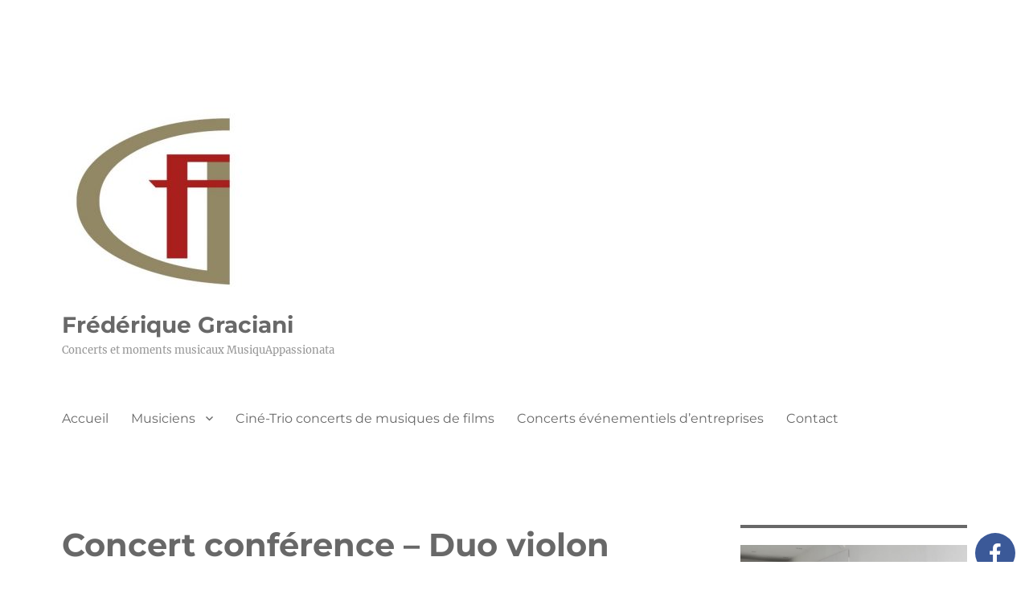

--- FILE ---
content_type: text/html; charset=UTF-8
request_url: https://frederiquegraciani.com/2023/12/14/concerts-conference-avec-un-duo-violon-guitare/
body_size: 25070
content:
<!DOCTYPE html>
<html lang="fr-FR" class="no-js">
<head>
	<meta charset="UTF-8">
	<meta name="viewport" content="width=device-width, initial-scale=1.0">
	<link rel="profile" href="https://gmpg.org/xfn/11">
		<script>
(function(html){html.className = html.className.replace(/\bno-js\b/,'js')})(document.documentElement);
//# sourceURL=twentysixteen_javascript_detection
</script>
<meta name='robots' content='index, follow, max-image-preview:large, max-snippet:-1, max-video-preview:-1' />

	<!-- This site is optimized with the Yoast SEO plugin v26.7 - https://yoast.com/wordpress/plugins/seo/ -->
	<title>Concert conférence - Duo violon guitare : Les 3 violons virtuoses - Frédérique Graciani</title>
	<meta name="description" content="Un concert conférence violon guitare &quot;Les 3 violons virtuoses&quot; avec Cyril Baleton et Ludovic Michel. Vivaldi, Paganini et Fritz Kreisler : trois compositeurs et violonistes virtuoses de l&#039;époque baroque, romantique et post romantique. Dans récital violon guitare commenté, Cyril Baleton et Ludovic Michel vont bien au-delà de la pure virtuosité de soliste pour vous offrir toutes les émotions d&#039;un authentique dialogue des instruments." />
	<link rel="canonical" href="https://frederiquegraciani.com/2023/12/14/concerts-conference-avec-un-duo-violon-guitare/" />
	<meta property="og:locale" content="fr_FR" />
	<meta property="og:type" content="article" />
	<meta property="og:title" content="Concert conférence - Duo violon guitare : Les 3 violons virtuoses - Frédérique Graciani" />
	<meta property="og:description" content="Un concert conférence violon guitare &quot;Les 3 violons virtuoses&quot; avec Cyril Baleton et Ludovic Michel. Vivaldi, Paganini et Fritz Kreisler : trois compositeurs et violonistes virtuoses de l&#039;époque baroque, romantique et post romantique. Dans récital violon guitare commenté, Cyril Baleton et Ludovic Michel vont bien au-delà de la pure virtuosité de soliste pour vous offrir toutes les émotions d&#039;un authentique dialogue des instruments." />
	<meta property="og:url" content="https://frederiquegraciani.com/2023/12/14/concerts-conference-avec-un-duo-violon-guitare/" />
	<meta property="og:site_name" content="Frédérique Graciani" />
	<meta property="article:publisher" content="https://www.facebook.com/FrederiqueGraciani/" />
	<meta property="article:author" content="https://www.facebook.com/FrederiqueGraciani/" />
	<meta property="article:published_time" content="2023-12-14T17:41:51+00:00" />
	<meta property="article:modified_time" content="2024-01-31T13:33:43+00:00" />
	<meta property="og:image" content="https://frederiquegraciani.com/wp-content/uploads/2023/12/Les-3-Violons-virtuoses-Concert-Conference-Duo-violon-guitare.jpg" />
	<meta property="og:image:width" content="1157" />
	<meta property="og:image:height" content="1550" />
	<meta property="og:image:type" content="image/jpeg" />
	<meta name="author" content="FG-Concerts de musique classique et musiques de films" />
	<meta name="twitter:card" content="summary_large_image" />
	<meta name="twitter:creator" content="@https://twitter.com/FredGraciani" />
	<meta name="twitter:site" content="@FredGraciani" />
	<meta name="twitter:label1" content="Écrit par" />
	<meta name="twitter:data1" content="FG-Concerts de musique classique et musiques de films" />
	<meta name="twitter:label2" content="Durée de lecture estimée" />
	<meta name="twitter:data2" content="2 minutes" />
	<script type="application/ld+json" class="yoast-schema-graph">{"@context":"https://schema.org","@graph":[{"@type":"Article","@id":"https://frederiquegraciani.com/2023/12/14/concerts-conference-avec-un-duo-violon-guitare/#article","isPartOf":{"@id":"https://frederiquegraciani.com/2023/12/14/concerts-conference-avec-un-duo-violon-guitare/"},"author":{"name":"FG-Concerts de musique classique et musiques de films","@id":"https://frederiquegraciani.com/#/schema/person/6b78354c6c42d6b4a9520991f04a2b76"},"headline":"Concert conférence &#8211; Duo violon guitare : Les 3 violons virtuoses","datePublished":"2023-12-14T17:41:51+00:00","dateModified":"2024-01-31T13:33:43+00:00","mainEntityOfPage":{"@id":"https://frederiquegraciani.com/2023/12/14/concerts-conference-avec-un-duo-violon-guitare/"},"wordCount":387,"publisher":{"@id":"https://frederiquegraciani.com/#/schema/person/6b78354c6c42d6b4a9520991f04a2b76"},"image":{"@id":"https://frederiquegraciani.com/2023/12/14/concerts-conference-avec-un-duo-violon-guitare/#primaryimage"},"thumbnailUrl":"https://frederiquegraciani.com/wp-content/uploads/2023/12/Les-3-Violons-virtuoses-Concert-Conference-Duo-violon-guitare.jpg","articleSection":["Concerts duo violon guitare","Uncategorized"],"inLanguage":"fr-FR"},{"@type":"WebPage","@id":"https://frederiquegraciani.com/2023/12/14/concerts-conference-avec-un-duo-violon-guitare/","url":"https://frederiquegraciani.com/2023/12/14/concerts-conference-avec-un-duo-violon-guitare/","name":"Concert conférence - Duo violon guitare : Les 3 violons virtuoses - Frédérique Graciani","isPartOf":{"@id":"https://frederiquegraciani.com/#website"},"primaryImageOfPage":{"@id":"https://frederiquegraciani.com/2023/12/14/concerts-conference-avec-un-duo-violon-guitare/#primaryimage"},"image":{"@id":"https://frederiquegraciani.com/2023/12/14/concerts-conference-avec-un-duo-violon-guitare/#primaryimage"},"thumbnailUrl":"https://frederiquegraciani.com/wp-content/uploads/2023/12/Les-3-Violons-virtuoses-Concert-Conference-Duo-violon-guitare.jpg","datePublished":"2023-12-14T17:41:51+00:00","dateModified":"2024-01-31T13:33:43+00:00","description":"Un concert conférence violon guitare \"Les 3 violons virtuoses\" avec Cyril Baleton et Ludovic Michel. Vivaldi, Paganini et Fritz Kreisler : trois compositeurs et violonistes virtuoses de l'époque baroque, romantique et post romantique. Dans récital violon guitare commenté, Cyril Baleton et Ludovic Michel vont bien au-delà de la pure virtuosité de soliste pour vous offrir toutes les émotions d'un authentique dialogue des instruments.","breadcrumb":{"@id":"https://frederiquegraciani.com/2023/12/14/concerts-conference-avec-un-duo-violon-guitare/#breadcrumb"},"inLanguage":"fr-FR","potentialAction":[{"@type":"ReadAction","target":["https://frederiquegraciani.com/2023/12/14/concerts-conference-avec-un-duo-violon-guitare/"]}]},{"@type":"ImageObject","inLanguage":"fr-FR","@id":"https://frederiquegraciani.com/2023/12/14/concerts-conference-avec-un-duo-violon-guitare/#primaryimage","url":"https://frederiquegraciani.com/wp-content/uploads/2023/12/Les-3-Violons-virtuoses-Concert-Conference-Duo-violon-guitare.jpg","contentUrl":"https://frederiquegraciani.com/wp-content/uploads/2023/12/Les-3-Violons-virtuoses-Concert-Conference-Duo-violon-guitare.jpg","width":1157,"height":1550},{"@type":"BreadcrumbList","@id":"https://frederiquegraciani.com/2023/12/14/concerts-conference-avec-un-duo-violon-guitare/#breadcrumb","itemListElement":[{"@type":"ListItem","position":1,"name":"Accueil","item":"https://frederiquegraciani.com/"},{"@type":"ListItem","position":2,"name":"Articles","item":"https://frederiquegraciani.com/articles/"},{"@type":"ListItem","position":3,"name":"Concert conférence &#8211; Duo violon guitare : Les 3 violons virtuoses"}]},{"@type":"WebSite","@id":"https://frederiquegraciani.com/#website","url":"https://frederiquegraciani.com/","name":"Frédérique Graciani","description":"Concerts et moments musicaux MusiquAppassionata","publisher":{"@id":"https://frederiquegraciani.com/#/schema/person/6b78354c6c42d6b4a9520991f04a2b76"},"potentialAction":[{"@type":"SearchAction","target":{"@type":"EntryPoint","urlTemplate":"https://frederiquegraciani.com/?s={search_term_string}"},"query-input":{"@type":"PropertyValueSpecification","valueRequired":true,"valueName":"search_term_string"}}],"inLanguage":"fr-FR"},{"@type":["Person","Organization"],"@id":"https://frederiquegraciani.com/#/schema/person/6b78354c6c42d6b4a9520991f04a2b76","name":"FG-Concerts de musique classique et musiques de films","image":{"@type":"ImageObject","inLanguage":"fr-FR","@id":"https://frederiquegraciani.com/#/schema/person/image/","url":"https://frederiquegraciani.com/wp-content/uploads/2019/02/cropped-Logo-FreCC81deCC81riquGraciani.jpg","contentUrl":"https://frederiquegraciani.com/wp-content/uploads/2019/02/cropped-Logo-FreCC81deCC81riquGraciani.jpg","width":240,"height":240,"caption":"FG-Concerts de musique classique et musiques de films"},"logo":{"@id":"https://frederiquegraciani.com/#/schema/person/image/"},"sameAs":["https://www.frederiquegraciani.com","https://www.facebook.com/FrederiqueGraciani/","https://www.instagram.com/frederiquegraciani/","https://x.com/https://twitter.com/FredGraciani","https://www.youtube.com/channel/UCjjE8CKyAAGNI_Gf2pS2CIA"]}]}</script>
	<!-- / Yoast SEO plugin. -->


<link rel='dns-prefetch' href='//static.addtoany.com' />
<link rel="alternate" type="application/rss+xml" title="Frédérique Graciani &raquo; Flux" href="https://frederiquegraciani.com/feed/" />
<link rel="alternate" type="application/rss+xml" title="Frédérique Graciani &raquo; Flux des commentaires" href="https://frederiquegraciani.com/comments/feed/" />
<link rel="alternate" type="text/calendar" title="Frédérique Graciani &raquo; Flux iCal" href="https://frederiquegraciani.com/concerts/?ical=1" />
<link rel="alternate" title="oEmbed (JSON)" type="application/json+oembed" href="https://frederiquegraciani.com/wp-json/oembed/1.0/embed?url=https%3A%2F%2Ffrederiquegraciani.com%2F2023%2F12%2F14%2Fconcerts-conference-avec-un-duo-violon-guitare%2F" />
<link rel="alternate" title="oEmbed (XML)" type="text/xml+oembed" href="https://frederiquegraciani.com/wp-json/oembed/1.0/embed?url=https%3A%2F%2Ffrederiquegraciani.com%2F2023%2F12%2F14%2Fconcerts-conference-avec-un-duo-violon-guitare%2F&#038;format=xml" />
<style id='wp-img-auto-sizes-contain-inline-css'>
img:is([sizes=auto i],[sizes^="auto," i]){contain-intrinsic-size:3000px 1500px}
/*# sourceURL=wp-img-auto-sizes-contain-inline-css */
</style>
<link rel='stylesheet' id='twb-open-sans-css' href='https://fonts.googleapis.com/css?family=Open+Sans%3A300%2C400%2C500%2C600%2C700%2C800&#038;display=swap&#038;ver=6.9' media='all' />
<link rel='stylesheet' id='twbbwg-global-css' href='https://frederiquegraciani.com/wp-content/plugins/photo-gallery/booster/assets/css/global.css?ver=1.0.0' media='all' />
<link rel='stylesheet' id='hfe-widgets-style-css' href='https://frederiquegraciani.com/wp-content/plugins/header-footer-elementor/inc/widgets-css/frontend.css?ver=2.8.1' media='all' />
<style id='wp-emoji-styles-inline-css'>

	img.wp-smiley, img.emoji {
		display: inline !important;
		border: none !important;
		box-shadow: none !important;
		height: 1em !important;
		width: 1em !important;
		margin: 0 0.07em !important;
		vertical-align: -0.1em !important;
		background: none !important;
		padding: 0 !important;
	}
/*# sourceURL=wp-emoji-styles-inline-css */
</style>
<link rel='stylesheet' id='wp-block-library-css' href='https://frederiquegraciani.com/wp-includes/css/dist/block-library/style.min.css?ver=6.9' media='all' />
<style id='wp-block-library-theme-inline-css'>
.wp-block-audio :where(figcaption){color:#555;font-size:13px;text-align:center}.is-dark-theme .wp-block-audio :where(figcaption){color:#ffffffa6}.wp-block-audio{margin:0 0 1em}.wp-block-code{border:1px solid #ccc;border-radius:4px;font-family:Menlo,Consolas,monaco,monospace;padding:.8em 1em}.wp-block-embed :where(figcaption){color:#555;font-size:13px;text-align:center}.is-dark-theme .wp-block-embed :where(figcaption){color:#ffffffa6}.wp-block-embed{margin:0 0 1em}.blocks-gallery-caption{color:#555;font-size:13px;text-align:center}.is-dark-theme .blocks-gallery-caption{color:#ffffffa6}:root :where(.wp-block-image figcaption){color:#555;font-size:13px;text-align:center}.is-dark-theme :root :where(.wp-block-image figcaption){color:#ffffffa6}.wp-block-image{margin:0 0 1em}.wp-block-pullquote{border-bottom:4px solid;border-top:4px solid;color:currentColor;margin-bottom:1.75em}.wp-block-pullquote :where(cite),.wp-block-pullquote :where(footer),.wp-block-pullquote__citation{color:currentColor;font-size:.8125em;font-style:normal;text-transform:uppercase}.wp-block-quote{border-left:.25em solid;margin:0 0 1.75em;padding-left:1em}.wp-block-quote cite,.wp-block-quote footer{color:currentColor;font-size:.8125em;font-style:normal;position:relative}.wp-block-quote:where(.has-text-align-right){border-left:none;border-right:.25em solid;padding-left:0;padding-right:1em}.wp-block-quote:where(.has-text-align-center){border:none;padding-left:0}.wp-block-quote.is-large,.wp-block-quote.is-style-large,.wp-block-quote:where(.is-style-plain){border:none}.wp-block-search .wp-block-search__label{font-weight:700}.wp-block-search__button{border:1px solid #ccc;padding:.375em .625em}:where(.wp-block-group.has-background){padding:1.25em 2.375em}.wp-block-separator.has-css-opacity{opacity:.4}.wp-block-separator{border:none;border-bottom:2px solid;margin-left:auto;margin-right:auto}.wp-block-separator.has-alpha-channel-opacity{opacity:1}.wp-block-separator:not(.is-style-wide):not(.is-style-dots){width:100px}.wp-block-separator.has-background:not(.is-style-dots){border-bottom:none;height:1px}.wp-block-separator.has-background:not(.is-style-wide):not(.is-style-dots){height:2px}.wp-block-table{margin:0 0 1em}.wp-block-table td,.wp-block-table th{word-break:normal}.wp-block-table :where(figcaption){color:#555;font-size:13px;text-align:center}.is-dark-theme .wp-block-table :where(figcaption){color:#ffffffa6}.wp-block-video :where(figcaption){color:#555;font-size:13px;text-align:center}.is-dark-theme .wp-block-video :where(figcaption){color:#ffffffa6}.wp-block-video{margin:0 0 1em}:root :where(.wp-block-template-part.has-background){margin-bottom:0;margin-top:0;padding:1.25em 2.375em}
/*# sourceURL=/wp-includes/css/dist/block-library/theme.min.css */
</style>
<style id='classic-theme-styles-inline-css'>
/*! This file is auto-generated */
.wp-block-button__link{color:#fff;background-color:#32373c;border-radius:9999px;box-shadow:none;text-decoration:none;padding:calc(.667em + 2px) calc(1.333em + 2px);font-size:1.125em}.wp-block-file__button{background:#32373c;color:#fff;text-decoration:none}
/*# sourceURL=/wp-includes/css/classic-themes.min.css */
</style>
<link rel='stylesheet' id='font-awesome-css' href='https://frederiquegraciani.com/wp-content/plugins/elementor/assets/lib/font-awesome/css/font-awesome.min.css?ver=4.7.0' media='all' />
<style id='global-styles-inline-css'>
:root{--wp--preset--aspect-ratio--square: 1;--wp--preset--aspect-ratio--4-3: 4/3;--wp--preset--aspect-ratio--3-4: 3/4;--wp--preset--aspect-ratio--3-2: 3/2;--wp--preset--aspect-ratio--2-3: 2/3;--wp--preset--aspect-ratio--16-9: 16/9;--wp--preset--aspect-ratio--9-16: 9/16;--wp--preset--color--black: #000000;--wp--preset--color--cyan-bluish-gray: #abb8c3;--wp--preset--color--white: #fff;--wp--preset--color--pale-pink: #f78da7;--wp--preset--color--vivid-red: #cf2e2e;--wp--preset--color--luminous-vivid-orange: #ff6900;--wp--preset--color--luminous-vivid-amber: #fcb900;--wp--preset--color--light-green-cyan: #7bdcb5;--wp--preset--color--vivid-green-cyan: #00d084;--wp--preset--color--pale-cyan-blue: #8ed1fc;--wp--preset--color--vivid-cyan-blue: #0693e3;--wp--preset--color--vivid-purple: #9b51e0;--wp--preset--color--dark-gray: #1a1a1a;--wp--preset--color--medium-gray: #686868;--wp--preset--color--light-gray: #e5e5e5;--wp--preset--color--blue-gray: #4d545c;--wp--preset--color--bright-blue: #007acc;--wp--preset--color--light-blue: #9adffd;--wp--preset--color--dark-brown: #402b30;--wp--preset--color--medium-brown: #774e24;--wp--preset--color--dark-red: #640c1f;--wp--preset--color--bright-red: #ff675f;--wp--preset--color--yellow: #ffef8e;--wp--preset--gradient--vivid-cyan-blue-to-vivid-purple: linear-gradient(135deg,rgb(6,147,227) 0%,rgb(155,81,224) 100%);--wp--preset--gradient--light-green-cyan-to-vivid-green-cyan: linear-gradient(135deg,rgb(122,220,180) 0%,rgb(0,208,130) 100%);--wp--preset--gradient--luminous-vivid-amber-to-luminous-vivid-orange: linear-gradient(135deg,rgb(252,185,0) 0%,rgb(255,105,0) 100%);--wp--preset--gradient--luminous-vivid-orange-to-vivid-red: linear-gradient(135deg,rgb(255,105,0) 0%,rgb(207,46,46) 100%);--wp--preset--gradient--very-light-gray-to-cyan-bluish-gray: linear-gradient(135deg,rgb(238,238,238) 0%,rgb(169,184,195) 100%);--wp--preset--gradient--cool-to-warm-spectrum: linear-gradient(135deg,rgb(74,234,220) 0%,rgb(151,120,209) 20%,rgb(207,42,186) 40%,rgb(238,44,130) 60%,rgb(251,105,98) 80%,rgb(254,248,76) 100%);--wp--preset--gradient--blush-light-purple: linear-gradient(135deg,rgb(255,206,236) 0%,rgb(152,150,240) 100%);--wp--preset--gradient--blush-bordeaux: linear-gradient(135deg,rgb(254,205,165) 0%,rgb(254,45,45) 50%,rgb(107,0,62) 100%);--wp--preset--gradient--luminous-dusk: linear-gradient(135deg,rgb(255,203,112) 0%,rgb(199,81,192) 50%,rgb(65,88,208) 100%);--wp--preset--gradient--pale-ocean: linear-gradient(135deg,rgb(255,245,203) 0%,rgb(182,227,212) 50%,rgb(51,167,181) 100%);--wp--preset--gradient--electric-grass: linear-gradient(135deg,rgb(202,248,128) 0%,rgb(113,206,126) 100%);--wp--preset--gradient--midnight: linear-gradient(135deg,rgb(2,3,129) 0%,rgb(40,116,252) 100%);--wp--preset--font-size--small: 13px;--wp--preset--font-size--medium: 20px;--wp--preset--font-size--large: 36px;--wp--preset--font-size--x-large: 42px;--wp--preset--spacing--20: 0.44rem;--wp--preset--spacing--30: 0.67rem;--wp--preset--spacing--40: 1rem;--wp--preset--spacing--50: 1.5rem;--wp--preset--spacing--60: 2.25rem;--wp--preset--spacing--70: 3.38rem;--wp--preset--spacing--80: 5.06rem;--wp--preset--shadow--natural: 6px 6px 9px rgba(0, 0, 0, 0.2);--wp--preset--shadow--deep: 12px 12px 50px rgba(0, 0, 0, 0.4);--wp--preset--shadow--sharp: 6px 6px 0px rgba(0, 0, 0, 0.2);--wp--preset--shadow--outlined: 6px 6px 0px -3px rgb(255, 255, 255), 6px 6px rgb(0, 0, 0);--wp--preset--shadow--crisp: 6px 6px 0px rgb(0, 0, 0);}:where(.is-layout-flex){gap: 0.5em;}:where(.is-layout-grid){gap: 0.5em;}body .is-layout-flex{display: flex;}.is-layout-flex{flex-wrap: wrap;align-items: center;}.is-layout-flex > :is(*, div){margin: 0;}body .is-layout-grid{display: grid;}.is-layout-grid > :is(*, div){margin: 0;}:where(.wp-block-columns.is-layout-flex){gap: 2em;}:where(.wp-block-columns.is-layout-grid){gap: 2em;}:where(.wp-block-post-template.is-layout-flex){gap: 1.25em;}:where(.wp-block-post-template.is-layout-grid){gap: 1.25em;}.has-black-color{color: var(--wp--preset--color--black) !important;}.has-cyan-bluish-gray-color{color: var(--wp--preset--color--cyan-bluish-gray) !important;}.has-white-color{color: var(--wp--preset--color--white) !important;}.has-pale-pink-color{color: var(--wp--preset--color--pale-pink) !important;}.has-vivid-red-color{color: var(--wp--preset--color--vivid-red) !important;}.has-luminous-vivid-orange-color{color: var(--wp--preset--color--luminous-vivid-orange) !important;}.has-luminous-vivid-amber-color{color: var(--wp--preset--color--luminous-vivid-amber) !important;}.has-light-green-cyan-color{color: var(--wp--preset--color--light-green-cyan) !important;}.has-vivid-green-cyan-color{color: var(--wp--preset--color--vivid-green-cyan) !important;}.has-pale-cyan-blue-color{color: var(--wp--preset--color--pale-cyan-blue) !important;}.has-vivid-cyan-blue-color{color: var(--wp--preset--color--vivid-cyan-blue) !important;}.has-vivid-purple-color{color: var(--wp--preset--color--vivid-purple) !important;}.has-black-background-color{background-color: var(--wp--preset--color--black) !important;}.has-cyan-bluish-gray-background-color{background-color: var(--wp--preset--color--cyan-bluish-gray) !important;}.has-white-background-color{background-color: var(--wp--preset--color--white) !important;}.has-pale-pink-background-color{background-color: var(--wp--preset--color--pale-pink) !important;}.has-vivid-red-background-color{background-color: var(--wp--preset--color--vivid-red) !important;}.has-luminous-vivid-orange-background-color{background-color: var(--wp--preset--color--luminous-vivid-orange) !important;}.has-luminous-vivid-amber-background-color{background-color: var(--wp--preset--color--luminous-vivid-amber) !important;}.has-light-green-cyan-background-color{background-color: var(--wp--preset--color--light-green-cyan) !important;}.has-vivid-green-cyan-background-color{background-color: var(--wp--preset--color--vivid-green-cyan) !important;}.has-pale-cyan-blue-background-color{background-color: var(--wp--preset--color--pale-cyan-blue) !important;}.has-vivid-cyan-blue-background-color{background-color: var(--wp--preset--color--vivid-cyan-blue) !important;}.has-vivid-purple-background-color{background-color: var(--wp--preset--color--vivid-purple) !important;}.has-black-border-color{border-color: var(--wp--preset--color--black) !important;}.has-cyan-bluish-gray-border-color{border-color: var(--wp--preset--color--cyan-bluish-gray) !important;}.has-white-border-color{border-color: var(--wp--preset--color--white) !important;}.has-pale-pink-border-color{border-color: var(--wp--preset--color--pale-pink) !important;}.has-vivid-red-border-color{border-color: var(--wp--preset--color--vivid-red) !important;}.has-luminous-vivid-orange-border-color{border-color: var(--wp--preset--color--luminous-vivid-orange) !important;}.has-luminous-vivid-amber-border-color{border-color: var(--wp--preset--color--luminous-vivid-amber) !important;}.has-light-green-cyan-border-color{border-color: var(--wp--preset--color--light-green-cyan) !important;}.has-vivid-green-cyan-border-color{border-color: var(--wp--preset--color--vivid-green-cyan) !important;}.has-pale-cyan-blue-border-color{border-color: var(--wp--preset--color--pale-cyan-blue) !important;}.has-vivid-cyan-blue-border-color{border-color: var(--wp--preset--color--vivid-cyan-blue) !important;}.has-vivid-purple-border-color{border-color: var(--wp--preset--color--vivid-purple) !important;}.has-vivid-cyan-blue-to-vivid-purple-gradient-background{background: var(--wp--preset--gradient--vivid-cyan-blue-to-vivid-purple) !important;}.has-light-green-cyan-to-vivid-green-cyan-gradient-background{background: var(--wp--preset--gradient--light-green-cyan-to-vivid-green-cyan) !important;}.has-luminous-vivid-amber-to-luminous-vivid-orange-gradient-background{background: var(--wp--preset--gradient--luminous-vivid-amber-to-luminous-vivid-orange) !important;}.has-luminous-vivid-orange-to-vivid-red-gradient-background{background: var(--wp--preset--gradient--luminous-vivid-orange-to-vivid-red) !important;}.has-very-light-gray-to-cyan-bluish-gray-gradient-background{background: var(--wp--preset--gradient--very-light-gray-to-cyan-bluish-gray) !important;}.has-cool-to-warm-spectrum-gradient-background{background: var(--wp--preset--gradient--cool-to-warm-spectrum) !important;}.has-blush-light-purple-gradient-background{background: var(--wp--preset--gradient--blush-light-purple) !important;}.has-blush-bordeaux-gradient-background{background: var(--wp--preset--gradient--blush-bordeaux) !important;}.has-luminous-dusk-gradient-background{background: var(--wp--preset--gradient--luminous-dusk) !important;}.has-pale-ocean-gradient-background{background: var(--wp--preset--gradient--pale-ocean) !important;}.has-electric-grass-gradient-background{background: var(--wp--preset--gradient--electric-grass) !important;}.has-midnight-gradient-background{background: var(--wp--preset--gradient--midnight) !important;}.has-small-font-size{font-size: var(--wp--preset--font-size--small) !important;}.has-medium-font-size{font-size: var(--wp--preset--font-size--medium) !important;}.has-large-font-size{font-size: var(--wp--preset--font-size--large) !important;}.has-x-large-font-size{font-size: var(--wp--preset--font-size--x-large) !important;}
:where(.wp-block-post-template.is-layout-flex){gap: 1.25em;}:where(.wp-block-post-template.is-layout-grid){gap: 1.25em;}
:where(.wp-block-term-template.is-layout-flex){gap: 1.25em;}:where(.wp-block-term-template.is-layout-grid){gap: 1.25em;}
:where(.wp-block-columns.is-layout-flex){gap: 2em;}:where(.wp-block-columns.is-layout-grid){gap: 2em;}
:root :where(.wp-block-pullquote){font-size: 1.5em;line-height: 1.6;}
/*# sourceURL=global-styles-inline-css */
</style>
<link rel='stylesheet' id='contact-form-7-css' href='https://frederiquegraciani.com/wp-content/plugins/contact-form-7/includes/css/styles.css?ver=6.1.4' media='all' />
<link rel='stylesheet' id='fb-widget-frontend-style-css' href='https://frederiquegraciani.com/wp-content/plugins/facebook-pagelike-widget/assets/css/style.css?ver=1.0.0' media='all' />
<link rel='stylesheet' id='bwg_fonts-css' href='https://frederiquegraciani.com/wp-content/plugins/photo-gallery/css/bwg-fonts/fonts.css?ver=0.0.1' media='all' />
<link rel='stylesheet' id='sumoselect-css' href='https://frederiquegraciani.com/wp-content/plugins/photo-gallery/css/sumoselect.min.css?ver=3.4.6' media='all' />
<link rel='stylesheet' id='mCustomScrollbar-css' href='https://frederiquegraciani.com/wp-content/plugins/photo-gallery/css/jquery.mCustomScrollbar.min.css?ver=3.1.5' media='all' />
<link rel='stylesheet' id='bwg_frontend-css' href='https://frederiquegraciani.com/wp-content/plugins/photo-gallery/css/styles.min.css?ver=1.8.35' media='all' />
<link rel='stylesheet' id='rw-slider-image-script-css' href='https://frederiquegraciani.com/wp-content/plugins/slider-images/style/rw-slider-image-widget.css?ver=6.9' media='all' />
<link rel='stylesheet' id='rw-slider-image-style-fontawesome-css' href='https://frederiquegraciani.com/wp-content/plugins/slider-images/style/richwebicons.css?ver=6.9' media='all' />
<link rel='stylesheet' id='tribe-events-v2-single-skeleton-css' href='https://frederiquegraciani.com/wp-content/plugins/the-events-calendar/build/css/tribe-events-single-skeleton.css?ver=6.15.14' media='all' />
<link rel='stylesheet' id='tribe-events-v2-single-skeleton-full-css' href='https://frederiquegraciani.com/wp-content/plugins/the-events-calendar/build/css/tribe-events-single-full.css?ver=6.15.14' media='all' />
<link rel='stylesheet' id='tec-events-elementor-widgets-base-styles-css' href='https://frederiquegraciani.com/wp-content/plugins/the-events-calendar/build/css/integrations/plugins/elementor/widgets/widget-base.css?ver=6.15.14' media='all' />
<link rel='stylesheet' id='hfe-style-css' href='https://frederiquegraciani.com/wp-content/plugins/header-footer-elementor/assets/css/header-footer-elementor.css?ver=2.8.1' media='all' />
<link rel='stylesheet' id='elementor-icons-css' href='https://frederiquegraciani.com/wp-content/plugins/elementor/assets/lib/eicons/css/elementor-icons.min.css?ver=5.45.0' media='all' />
<link rel='stylesheet' id='elementor-frontend-css' href='https://frederiquegraciani.com/wp-content/plugins/elementor/assets/css/frontend.min.css?ver=3.34.1' media='all' />
<link rel='stylesheet' id='elementor-post-1900-css' href='https://frederiquegraciani.com/wp-content/uploads/elementor/css/post-1900.css?ver=1768458867' media='all' />
<link rel='stylesheet' id='font-awesome-5-all-css' href='https://frederiquegraciani.com/wp-content/plugins/elementor/assets/lib/font-awesome/css/all.min.css?ver=3.34.1' media='all' />
<link rel='stylesheet' id='font-awesome-4-shim-css' href='https://frederiquegraciani.com/wp-content/plugins/elementor/assets/lib/font-awesome/css/v4-shims.min.css?ver=3.34.1' media='all' />
<link rel='stylesheet' id='widget-divider-css' href='https://frederiquegraciani.com/wp-content/plugins/elementor/assets/css/widget-divider.min.css?ver=3.34.1' media='all' />
<link rel='stylesheet' id='widget-blockquote-css' href='https://frederiquegraciani.com/wp-content/plugins/elementor-pro/assets/css/widget-blockquote.min.css?ver=3.34.0' media='all' />
<link rel='stylesheet' id='elementor-icons-shared-0-css' href='https://frederiquegraciani.com/wp-content/plugins/elementor/assets/lib/font-awesome/css/fontawesome.min.css?ver=5.15.3' media='all' />
<link rel='stylesheet' id='elementor-icons-fa-brands-css' href='https://frederiquegraciani.com/wp-content/plugins/elementor/assets/lib/font-awesome/css/brands.min.css?ver=5.15.3' media='all' />
<link rel='stylesheet' id='widget-video-css' href='https://frederiquegraciani.com/wp-content/plugins/elementor/assets/css/widget-video.min.css?ver=3.34.1' media='all' />
<link rel='stylesheet' id='widget-spacer-css' href='https://frederiquegraciani.com/wp-content/plugins/elementor/assets/css/widget-spacer.min.css?ver=3.34.1' media='all' />
<link rel='stylesheet' id='elementor-post-4307-css' href='https://frederiquegraciani.com/wp-content/uploads/elementor/css/post-4307.css?ver=1768462040' media='all' />
<link rel='stylesheet' id='elementor-post-777-css' href='https://frederiquegraciani.com/wp-content/uploads/elementor/css/post-777.css?ver=1768458867' media='all' />
<link rel='stylesheet' id='twentysixteen-fonts-css' href='https://frederiquegraciani.com/wp-content/themes/twentysixteen/fonts/merriweather-plus-montserrat-plus-inconsolata.css?ver=20230328' media='all' />
<link rel='stylesheet' id='genericons-css' href='https://frederiquegraciani.com/wp-content/themes/twentysixteen/genericons/genericons.css?ver=20251101' media='all' />
<link rel='stylesheet' id='twentysixteen-style-css' href='https://frederiquegraciani.com/wp-content/themes/twentysixteen/style.css?ver=20251202' media='all' />
<style id='twentysixteen-style-inline-css'>

		/* Custom Link Color */
		.menu-toggle:hover,
		.menu-toggle:focus,
		a,
		.main-navigation a:hover,
		.main-navigation a:focus,
		.dropdown-toggle:hover,
		.dropdown-toggle:focus,
		.social-navigation a:hover:before,
		.social-navigation a:focus:before,
		.post-navigation a:hover .post-title,
		.post-navigation a:focus .post-title,
		.tagcloud a:hover,
		.tagcloud a:focus,
		.site-branding .site-title a:hover,
		.site-branding .site-title a:focus,
		.entry-title a:hover,
		.entry-title a:focus,
		.entry-footer a:hover,
		.entry-footer a:focus,
		.comment-metadata a:hover,
		.comment-metadata a:focus,
		.pingback .comment-edit-link:hover,
		.pingback .comment-edit-link:focus,
		.comment-reply-link,
		.comment-reply-link:hover,
		.comment-reply-link:focus,
		.required,
		.site-info a:hover,
		.site-info a:focus {
			color: #928765;
		}

		mark,
		ins,
		button:hover,
		button:focus,
		input[type="button"]:hover,
		input[type="button"]:focus,
		input[type="reset"]:hover,
		input[type="reset"]:focus,
		input[type="submit"]:hover,
		input[type="submit"]:focus,
		.pagination .prev:hover,
		.pagination .prev:focus,
		.pagination .next:hover,
		.pagination .next:focus,
		.widget_calendar tbody a,
		.page-links a:hover,
		.page-links a:focus {
			background-color: #928765;
		}

		input[type="date"]:focus,
		input[type="time"]:focus,
		input[type="datetime-local"]:focus,
		input[type="week"]:focus,
		input[type="month"]:focus,
		input[type="text"]:focus,
		input[type="email"]:focus,
		input[type="url"]:focus,
		input[type="password"]:focus,
		input[type="search"]:focus,
		input[type="tel"]:focus,
		input[type="number"]:focus,
		textarea:focus,
		.tagcloud a:hover,
		.tagcloud a:focus,
		.menu-toggle:hover,
		.menu-toggle:focus {
			border-color: #928765;
		}

		@media screen and (min-width: 56.875em) {
			.main-navigation li:hover > a,
			.main-navigation li.focus > a {
				color: #928765;
			}
		}
	

		/* Custom Main Text Color */
		body,
		blockquote cite,
		blockquote small,
		.main-navigation a,
		.menu-toggle,
		.dropdown-toggle,
		.social-navigation a,
		.post-navigation a,
		.pagination a:hover,
		.pagination a:focus,
		.widget-title a,
		.site-branding .site-title a,
		.entry-title a,
		.page-links > .page-links-title,
		.comment-author,
		.comment-reply-title small a:hover,
		.comment-reply-title small a:focus {
			color: #686868;
		}

		blockquote,
		.menu-toggle.toggled-on,
		.menu-toggle.toggled-on:hover,
		.menu-toggle.toggled-on:focus,
		.post-navigation,
		.post-navigation div + div,
		.pagination,
		.widget,
		.page-header,
		.page-links a,
		.comments-title,
		.comment-reply-title {
			border-color: #686868;
		}

		button,
		button[disabled]:hover,
		button[disabled]:focus,
		input[type="button"],
		input[type="button"][disabled]:hover,
		input[type="button"][disabled]:focus,
		input[type="reset"],
		input[type="reset"][disabled]:hover,
		input[type="reset"][disabled]:focus,
		input[type="submit"],
		input[type="submit"][disabled]:hover,
		input[type="submit"][disabled]:focus,
		.menu-toggle.toggled-on,
		.menu-toggle.toggled-on:hover,
		.menu-toggle.toggled-on:focus,
		.pagination:before,
		.pagination:after,
		.pagination .prev,
		.pagination .next,
		.page-links a {
			background-color: #686868;
		}

		/* Border Color */
		fieldset,
		pre,
		abbr,
		acronym,
		table,
		th,
		td,
		input[type="date"],
		input[type="time"],
		input[type="datetime-local"],
		input[type="week"],
		input[type="month"],
		input[type="text"],
		input[type="email"],
		input[type="url"],
		input[type="password"],
		input[type="search"],
		input[type="tel"],
		input[type="number"],
		textarea,
		.main-navigation li,
		.main-navigation .primary-menu,
		.menu-toggle,
		.dropdown-toggle:after,
		.social-navigation a,
		.image-navigation,
		.comment-navigation,
		.tagcloud a,
		.entry-content,
		.entry-summary,
		.page-links a,
		.page-links > span,
		.comment-list article,
		.comment-list .pingback,
		.comment-list .trackback,
		.comment-reply-link,
		.no-comments,
		.widecolumn .mu_register .mu_alert {
			border-color: rgba( 104, 104, 104, 0.2);
		}

		hr,
		code {
			background-color: rgba( 104, 104, 104, 0.2);
		}

		@media screen and (min-width: 56.875em) {
			.main-navigation ul ul,
			.main-navigation ul ul li {
				border-color: rgba( 104, 104, 104, 0.2);
			}

			.main-navigation ul ul:before {
				border-top-color: rgba( 104, 104, 104, 0.2);
				border-bottom-color: rgba( 104, 104, 104, 0.2);
			}
		}
	

		/* Custom Secondary Text Color */

		/**
		 * IE8 and earlier will drop any block with CSS3 selectors.
		 * Do not combine these styles with the next block.
		 */
		body:not(.search-results) .entry-summary {
			color: #969696;
		}

		blockquote,
		.post-password-form label,
		a:hover,
		a:focus,
		a:active,
		.post-navigation .meta-nav,
		.image-navigation,
		.comment-navigation,
		.widget_recent_entries .post-date,
		.widget_rss .rss-date,
		.widget_rss cite,
		.site-description,
		.author-bio,
		.entry-footer,
		.entry-footer a,
		.sticky-post,
		.taxonomy-description,
		.entry-caption,
		.comment-metadata,
		.pingback .edit-link,
		.comment-metadata a,
		.pingback .comment-edit-link,
		.comment-form label,
		.comment-notes,
		.comment-awaiting-moderation,
		.logged-in-as,
		.form-allowed-tags,
		.site-info,
		.site-info a,
		.wp-caption .wp-caption-text,
		.gallery-caption,
		.widecolumn label,
		.widecolumn .mu_register label {
			color: #969696;
		}

		.widget_calendar tbody a:hover,
		.widget_calendar tbody a:focus {
			background-color: #969696;
		}
	
/*# sourceURL=twentysixteen-style-inline-css */
</style>
<link rel='stylesheet' id='twentysixteen-block-style-css' href='https://frederiquegraciani.com/wp-content/themes/twentysixteen/css/blocks.css?ver=20240817' media='all' />
<link rel='stylesheet' id='wpcw-css' href='https://frederiquegraciani.com/wp-content/plugins/contact-widgets/assets/css/style.min.css?ver=1.0.1' media='all' />
<link rel='stylesheet' id='dry_awp_theme_style-css' href='https://frederiquegraciani.com/wp-content/plugins/advanced-wp-columns/assets/css/awp-columns.css?ver=6.9' media='all' />
<style id='dry_awp_theme_style-inline-css'>
@media screen and (max-width: 1024px) {	.csColumn {		clear: both !important;		float: none !important;		text-align: center !important;		margin-left:  10% !important;		margin-right: 10% !important;		width: 80% !important;	}	.csColumnGap {		display: none !important;	}}
/*# sourceURL=dry_awp_theme_style-inline-css */
</style>
<link rel='stylesheet' id='addtoany-css' href='https://frederiquegraciani.com/wp-content/plugins/add-to-any/addtoany.min.css?ver=1.16' media='all' />
<link rel='stylesheet' id='hfe-elementor-icons-css' href='https://frederiquegraciani.com/wp-content/plugins/elementor/assets/lib/eicons/css/elementor-icons.min.css?ver=5.34.0' media='all' />
<link rel='stylesheet' id='hfe-icons-list-css' href='https://frederiquegraciani.com/wp-content/plugins/elementor/assets/css/widget-icon-list.min.css?ver=3.24.3' media='all' />
<link rel='stylesheet' id='hfe-social-icons-css' href='https://frederiquegraciani.com/wp-content/plugins/elementor/assets/css/widget-social-icons.min.css?ver=3.24.0' media='all' />
<link rel='stylesheet' id='hfe-social-share-icons-brands-css' href='https://frederiquegraciani.com/wp-content/plugins/elementor/assets/lib/font-awesome/css/brands.css?ver=5.15.3' media='all' />
<link rel='stylesheet' id='hfe-social-share-icons-fontawesome-css' href='https://frederiquegraciani.com/wp-content/plugins/elementor/assets/lib/font-awesome/css/fontawesome.css?ver=5.15.3' media='all' />
<link rel='stylesheet' id='hfe-nav-menu-icons-css' href='https://frederiquegraciani.com/wp-content/plugins/elementor/assets/lib/font-awesome/css/solid.css?ver=5.15.3' media='all' />
<link rel='stylesheet' id='hfe-widget-blockquote-css' href='https://frederiquegraciani.com/wp-content/plugins/elementor-pro/assets/css/widget-blockquote.min.css?ver=3.25.0' media='all' />
<link rel='stylesheet' id='hfe-mega-menu-css' href='https://frederiquegraciani.com/wp-content/plugins/elementor-pro/assets/css/widget-mega-menu.min.css?ver=3.26.2' media='all' />
<link rel='stylesheet' id='hfe-nav-menu-widget-css' href='https://frederiquegraciani.com/wp-content/plugins/elementor-pro/assets/css/widget-nav-menu.min.css?ver=3.26.0' media='all' />
<link rel='stylesheet' id='sib-front-css-css' href='https://frederiquegraciani.com/wp-content/plugins/mailin/css/mailin-front.css?ver=6.9' media='all' />
<link rel='stylesheet' id='elementor-gf-local-roboto-css' href='https://frederiquegraciani.com/wp-content/uploads/elementor/google-fonts/css/roboto.css?ver=1742237395' media='all' />
<link rel='stylesheet' id='elementor-gf-local-robotoslab-css' href='https://frederiquegraciani.com/wp-content/uploads/elementor/google-fonts/css/robotoslab.css?ver=1742237398' media='all' />
<script src="https://frederiquegraciani.com/wp-includes/js/jquery/jquery.min.js?ver=3.7.1" id="jquery-core-js"></script>
<script src="https://frederiquegraciani.com/wp-includes/js/jquery/jquery-migrate.min.js?ver=3.4.1" id="jquery-migrate-js"></script>
<script id="jquery-js-after">
!function($){"use strict";$(document).ready(function(){$(this).scrollTop()>100&&$(".hfe-scroll-to-top-wrap").removeClass("hfe-scroll-to-top-hide"),$(window).scroll(function(){$(this).scrollTop()<100?$(".hfe-scroll-to-top-wrap").fadeOut(300):$(".hfe-scroll-to-top-wrap").fadeIn(300)}),$(".hfe-scroll-to-top-wrap").on("click",function(){$("html, body").animate({scrollTop:0},300);return!1})})}(jQuery);
!function($){'use strict';$(document).ready(function(){var bar=$('.hfe-reading-progress-bar');if(!bar.length)return;$(window).on('scroll',function(){var s=$(window).scrollTop(),d=$(document).height()-$(window).height(),p=d? s/d*100:0;bar.css('width',p+'%')});});}(jQuery);
//# sourceURL=jquery-js-after
</script>
<script src="https://frederiquegraciani.com/wp-content/plugins/photo-gallery/booster/assets/js/circle-progress.js?ver=1.2.2" id="twbbwg-circle-js"></script>
<script id="twbbwg-global-js-extra">
var twb = {"nonce":"9f4b7e4696","ajax_url":"https://frederiquegraciani.com/wp-admin/admin-ajax.php","plugin_url":"https://frederiquegraciani.com/wp-content/plugins/photo-gallery/booster","href":"https://frederiquegraciani.com/wp-admin/admin.php?page=twbbwg_photo-gallery"};
var twb = {"nonce":"9f4b7e4696","ajax_url":"https://frederiquegraciani.com/wp-admin/admin-ajax.php","plugin_url":"https://frederiquegraciani.com/wp-content/plugins/photo-gallery/booster","href":"https://frederiquegraciani.com/wp-admin/admin.php?page=twbbwg_photo-gallery"};
//# sourceURL=twbbwg-global-js-extra
</script>
<script src="https://frederiquegraciani.com/wp-content/plugins/photo-gallery/booster/assets/js/global.js?ver=1.0.0" id="twbbwg-global-js"></script>
<script id="addtoany-core-js-before">
window.a2a_config=window.a2a_config||{};a2a_config.callbacks=[];a2a_config.overlays=[];a2a_config.templates={};a2a_localize = {
	Share: "Partager",
	Save: "Enregistrer",
	Subscribe: "S'abonner",
	Email: "E-mail",
	Bookmark: "Marque-page",
	ShowAll: "Montrer tout",
	ShowLess: "Montrer moins",
	FindServices: "Trouver des service(s)",
	FindAnyServiceToAddTo: "Trouver instantan&eacute;ment des services &agrave; ajouter &agrave;",
	PoweredBy: "Propuls&eacute; par",
	ShareViaEmail: "Partager par e-mail",
	SubscribeViaEmail: "S’abonner par e-mail",
	BookmarkInYourBrowser: "Ajouter un signet dans votre navigateur",
	BookmarkInstructions: "Appuyez sur Ctrl+D ou \u2318+D pour mettre cette page en signet",
	AddToYourFavorites: "Ajouter &agrave; vos favoris",
	SendFromWebOrProgram: "Envoyer depuis n’importe quelle adresse e-mail ou logiciel e-mail",
	EmailProgram: "Programme d’e-mail",
	More: "Plus&#8230;",
	ThanksForSharing: "Merci de partager !",
	ThanksForFollowing: "Merci de nous suivre !"
};


//# sourceURL=addtoany-core-js-before
</script>
<script defer src="https://static.addtoany.com/menu/page.js" id="addtoany-core-js"></script>
<script defer src="https://frederiquegraciani.com/wp-content/plugins/add-to-any/addtoany.min.js?ver=1.1" id="addtoany-jquery-js"></script>
<script src="https://frederiquegraciani.com/wp-content/plugins/photo-gallery/js/jquery.sumoselect.min.js?ver=3.4.6" id="sumoselect-js"></script>
<script src="https://frederiquegraciani.com/wp-content/plugins/photo-gallery/js/tocca.min.js?ver=2.0.9" id="bwg_mobile-js"></script>
<script src="https://frederiquegraciani.com/wp-content/plugins/photo-gallery/js/jquery.mCustomScrollbar.concat.min.js?ver=3.1.5" id="mCustomScrollbar-js"></script>
<script src="https://frederiquegraciani.com/wp-content/plugins/photo-gallery/js/jquery.fullscreen.min.js?ver=0.6.0" id="jquery-fullscreen-js"></script>
<script id="bwg_frontend-js-extra">
var bwg_objectsL10n = {"bwg_field_required":"field is required.","bwg_mail_validation":"This is not a valid email address.","bwg_search_result":"There are no images matching your search.","bwg_select_tag":"Select Tag","bwg_order_by":"Order By","bwg_search":"Search","bwg_show_ecommerce":"Show Ecommerce","bwg_hide_ecommerce":"Hide Ecommerce","bwg_show_comments":"Show Comments","bwg_hide_comments":"Hide Comments","bwg_restore":"Restore","bwg_maximize":"Maximize","bwg_fullscreen":"Fullscreen","bwg_exit_fullscreen":"Exit Fullscreen","bwg_search_tag":"SEARCH...","bwg_tag_no_match":"No tags found","bwg_all_tags_selected":"All tags selected","bwg_tags_selected":"tags selected","play":"Play","pause":"Pause","is_pro":"","bwg_play":"Play","bwg_pause":"Pause","bwg_hide_info":"Hide info","bwg_show_info":"Show info","bwg_hide_rating":"Hide rating","bwg_show_rating":"Show rating","ok":"Ok","cancel":"Cancel","select_all":"Select all","lazy_load":"0","lazy_loader":"https://frederiquegraciani.com/wp-content/plugins/photo-gallery/images/ajax_loader.png","front_ajax":"0","bwg_tag_see_all":"see all tags","bwg_tag_see_less":"see less tags"};
//# sourceURL=bwg_frontend-js-extra
</script>
<script src="https://frederiquegraciani.com/wp-content/plugins/photo-gallery/js/scripts.min.js?ver=1.8.35" id="bwg_frontend-js"></script>
<script src="https://frederiquegraciani.com/wp-includes/js/jquery/ui/core.min.js?ver=1.13.3" id="jquery-ui-core-js"></script>
<script src="https://frederiquegraciani.com/wp-content/plugins/slider-images/scripts/rw-slider-image-widget.js?ver=6.9" id="rw-slider-image-script-js"></script>
<script src="https://frederiquegraciani.com/wp-content/plugins/slider-images/scripts/jquery.easing.1.2.js?ver=6.9" id="rw-slider-image-script-easing-js"></script>
<script src="https://frederiquegraciani.com/wp-content/plugins/slider-images/scripts/jquery.anythingslider.min.js?ver=6.9" id="rw-slider-image-script-anythingslider-js"></script>
<script src="https://frederiquegraciani.com/wp-content/plugins/slider-images/scripts/jquery.colorbox-min.js?ver=6.9" id="rw-slider-image-script-colorbox-js"></script>
<script src="https://frederiquegraciani.com/wp-content/plugins/elementor/assets/lib/font-awesome/js/v4-shims.min.js?ver=3.34.1" id="font-awesome-4-shim-js"></script>
<script id="twentysixteen-script-js-extra">
var screenReaderText = {"expand":"ouvrir le sous-menu","collapse":"fermer le sous-menu"};
//# sourceURL=twentysixteen-script-js-extra
</script>
<script src="https://frederiquegraciani.com/wp-content/themes/twentysixteen/js/functions.js?ver=20230629" id="twentysixteen-script-js" defer data-wp-strategy="defer"></script>
<script id="sib-front-js-js-extra">
var sibErrMsg = {"invalidMail":"Veuillez entrer une adresse e-mail valide.","requiredField":"Veuillez compl\u00e9ter les champs obligatoires.","invalidDateFormat":"Veuillez entrer une date valide.","invalidSMSFormat":"Veuillez entrer une num\u00e9ro de t\u00e9l\u00e9phone valide."};
var ajax_sib_front_object = {"ajax_url":"https://frederiquegraciani.com/wp-admin/admin-ajax.php","ajax_nonce":"a2e9b36f51","flag_url":"https://frederiquegraciani.com/wp-content/plugins/mailin/img/flags/"};
//# sourceURL=sib-front-js-js-extra
</script>
<script src="https://frederiquegraciani.com/wp-content/plugins/mailin/js/mailin-front.js?ver=1768458862" id="sib-front-js-js"></script>
<link rel="https://api.w.org/" href="https://frederiquegraciani.com/wp-json/" /><link rel="alternate" title="JSON" type="application/json" href="https://frederiquegraciani.com/wp-json/wp/v2/posts/4307" /><link rel="EditURI" type="application/rsd+xml" title="RSD" href="https://frederiquegraciani.com/xmlrpc.php?rsd" />
<meta name="generator" content="WordPress 6.9" />
<link rel='shortlink' href='https://frederiquegraciani.com/?p=4307' />
<meta name="tec-api-version" content="v1"><meta name="tec-api-origin" content="https://frederiquegraciani.com"><link rel="alternate" href="https://frederiquegraciani.com/wp-json/tribe/events/v1/" /><meta name="generator" content="Elementor 3.34.1; features: additional_custom_breakpoints; settings: css_print_method-external, google_font-enabled, font_display-auto">
<script type="text/javascript" src="https://cdn.brevo.com/js/sdk-loader.js" async></script>
<script type="text/javascript">
  window.Brevo = window.Brevo || [];
  window.Brevo.push(['init', {"client_key":"haau5ep5w8ucad12o3vmztzp","email_id":null,"push":{"customDomain":"https:\/\/frederiquegraciani.com\/wp-content\/plugins\/mailin\/"},"service_worker_url":"sw.js?key=${key}","frame_url":"brevo-frame.html"}]);
</script>			<style>
				.e-con.e-parent:nth-of-type(n+4):not(.e-lazyloaded):not(.e-no-lazyload),
				.e-con.e-parent:nth-of-type(n+4):not(.e-lazyloaded):not(.e-no-lazyload) * {
					background-image: none !important;
				}
				@media screen and (max-height: 1024px) {
					.e-con.e-parent:nth-of-type(n+3):not(.e-lazyloaded):not(.e-no-lazyload),
					.e-con.e-parent:nth-of-type(n+3):not(.e-lazyloaded):not(.e-no-lazyload) * {
						background-image: none !important;
					}
				}
				@media screen and (max-height: 640px) {
					.e-con.e-parent:nth-of-type(n+2):not(.e-lazyloaded):not(.e-no-lazyload),
					.e-con.e-parent:nth-of-type(n+2):not(.e-lazyloaded):not(.e-no-lazyload) * {
						background-image: none !important;
					}
				}
			</style>
			<style id="custom-background-css">
body.custom-background { background-color: #ffffff; }
</style>
	<link rel="icon" href="https://frederiquegraciani.com/wp-content/uploads/2019/02/cropped-Logo-FreCC81deCC81riquGraciani-150x150.jpg" sizes="32x32" />
<link rel="icon" href="https://frederiquegraciani.com/wp-content/uploads/2019/02/cropped-Logo-FreCC81deCC81riquGraciani.jpg" sizes="192x192" />
<link rel="apple-touch-icon" href="https://frederiquegraciani.com/wp-content/uploads/2019/02/cropped-Logo-FreCC81deCC81riquGraciani.jpg" />
<meta name="msapplication-TileImage" content="https://frederiquegraciani.com/wp-content/uploads/2019/02/cropped-Logo-FreCC81deCC81riquGraciani.jpg" />
</head>

<body class="wp-singular post-template-default single single-post postid-4307 single-format-standard custom-background wp-custom-logo wp-embed-responsive wp-theme-twentysixteen tribe-no-js ehf-footer ehf-template-twentysixteen ehf-stylesheet-twentysixteen elementor-default elementor-kit-1900 elementor-page elementor-page-4307">
<div id="page" class="site">
	<div class="site-inner">
		<a class="skip-link screen-reader-text" href="#content">
			Aller au contenu		</a>

		<header id="masthead" class="site-header">
			<div class="site-header-main">
				<div class="site-branding">
					<a href="https://frederiquegraciani.com/" class="custom-logo-link" rel="home"><img fetchpriority="high" width="240" height="240" src="https://frederiquegraciani.com/wp-content/uploads/2017/11/cropped-Logo-FrédériquGraciani.jpg" class="custom-logo" alt="Frédérique Graciani" decoding="async" srcset="https://frederiquegraciani.com/wp-content/uploads/2017/11/cropped-Logo-FrédériquGraciani.jpg 240w, https://frederiquegraciani.com/wp-content/uploads/2017/11/cropped-Logo-FrédériquGraciani-150x150.jpg 150w" sizes="(max-width: 240px) 85vw, 240px" /></a>						<p class="site-title"><a href="https://frederiquegraciani.com/" rel="home" >Frédérique Graciani</a></p>
												<p class="site-description">Concerts et moments musicaux MusiquAppassionata</p>
									</div><!-- .site-branding -->

									<button id="menu-toggle" class="menu-toggle">Menu</button>

					<div id="site-header-menu" class="site-header-menu">
													<nav id="site-navigation" class="main-navigation" aria-label="Menu principal">
								<div class="menu-menu-container"><ul id="menu-menu" class="primary-menu"><li id="menu-item-3852" class="menu-item menu-item-type-post_type menu-item-object-page menu-item-home menu-item-3852"><a href="https://frederiquegraciani.com/">Accueil</a></li>
<li id="menu-item-3883" class="menu-item menu-item-type-custom menu-item-object-custom menu-item-home menu-item-has-children menu-item-3883"><a href="https://frederiquegraciani.com/">Musiciens</a>
<ul class="sub-menu">
	<li id="menu-item-1808" class="menu-item menu-item-type-custom menu-item-object-custom menu-item-1808"><a href="http://www.cine-trio.com/">Ciné-Trio</a></li>
	<li id="menu-item-3649" class="menu-item menu-item-type-post_type menu-item-object-page menu-item-3649"><a href="https://frederiquegraciani.com/philippe-barbey-lallia/">Philippe Barbey-Lallia</a></li>
	<li id="menu-item-3604" class="menu-item menu-item-type-post_type menu-item-object-page menu-item-3604"><a href="https://frederiquegraciani.com/timothee-oudinot/">Timothée Oudinot</a></li>
	<li id="menu-item-3549" class="menu-item menu-item-type-post_type menu-item-object-page menu-item-3549"><a href="https://frederiquegraciani.com/cyril-baleton-projects/">Cyril Baleton Projects</a></li>
	<li id="menu-item-5037" class="menu-item menu-item-type-post_type menu-item-object-page menu-item-5037"><a href="https://frederiquegraciani.com/duo-eos-la-rencontre-du-violoncelle-et-de-laccordeon/">Duo EØS</a></li>
	<li id="menu-item-5113" class="menu-item menu-item-type-post_type menu-item-object-page menu-item-5113"><a href="https://frederiquegraciani.com/angel-villart-accordeoniste/">Angel Villart, accordéoniste</a></li>
	<li id="menu-item-3546" class="menu-item menu-item-type-post_type menu-item-object-page menu-item-3546"><a href="https://frederiquegraciani.com/trio-ellipses/">Trio Ellipses</a></li>
	<li id="menu-item-1810" class="menu-item menu-item-type-custom menu-item-object-custom menu-item-1810"><a>Musiquappassionata</a></li>
</ul>
</li>
<li id="menu-item-3547" class="menu-item menu-item-type-post_type menu-item-object-page menu-item-3547"><a href="https://frederiquegraciani.com/cine-trio-musiques-de-films/">Ciné-Trio concerts de musiques de films</a></li>
<li id="menu-item-1809" class="menu-item menu-item-type-custom menu-item-object-custom menu-item-1809"><a href="https://frederiquegraciani.com/evenementiel-dentreprise">Concerts événementiels  d&rsquo;entreprises</a></li>
<li id="menu-item-19" class="menu-item menu-item-type-post_type menu-item-object-page menu-item-19"><a href="https://frederiquegraciani.com/contact/">Contact</a></li>
</ul></div>							</nav><!-- .main-navigation -->
						
											</div><!-- .site-header-menu -->
							</div><!-- .site-header-main -->

					</header><!-- .site-header -->

		<div id="content" class="site-content">

<div id="primary" class="content-area">
	<main id="main" class="site-main">
		
<article id="post-4307" class="post-4307 post type-post status-publish format-standard has-post-thumbnail hentry category-concerts-duo-violon-guitare category-uncategorized">
	<header class="entry-header">
		<h1 class="entry-title">Concert conférence &#8211; Duo violon guitare : Les 3 violons virtuoses</h1>	</header><!-- .entry-header -->

	
	
		<div class="post-thumbnail">
			<img width="1157" height="1550" src="https://frederiquegraciani.com/wp-content/uploads/2023/12/Les-3-Violons-virtuoses-Concert-Conference-Duo-violon-guitare.jpg" class="attachment-post-thumbnail size-post-thumbnail wp-post-image" alt="" decoding="async" srcset="https://frederiquegraciani.com/wp-content/uploads/2023/12/Les-3-Violons-virtuoses-Concert-Conference-Duo-violon-guitare.jpg 1157w, https://frederiquegraciani.com/wp-content/uploads/2023/12/Les-3-Violons-virtuoses-Concert-Conference-Duo-violon-guitare-224x300.jpg 224w, https://frederiquegraciani.com/wp-content/uploads/2023/12/Les-3-Violons-virtuoses-Concert-Conference-Duo-violon-guitare-764x1024.jpg 764w, https://frederiquegraciani.com/wp-content/uploads/2023/12/Les-3-Violons-virtuoses-Concert-Conference-Duo-violon-guitare-768x1029.jpg 768w, https://frederiquegraciani.com/wp-content/uploads/2023/12/Les-3-Violons-virtuoses-Concert-Conference-Duo-violon-guitare-1147x1536.jpg 1147w" sizes="(max-width: 709px) 85vw, (max-width: 909px) 67vw, (max-width: 984px) 60vw, (max-width: 1362px) 62vw, 840px" />	</div><!-- .post-thumbnail -->

	
	<div class="entry-content">
				<div data-elementor-type="wp-post" data-elementor-id="4307" class="elementor elementor-4307" data-elementor-post-type="post">
						<section class="elementor-section elementor-top-section elementor-element elementor-element-7e677ffe elementor-section-boxed elementor-section-height-default elementor-section-height-default" data-id="7e677ffe" data-element_type="section">
						<div class="elementor-container elementor-column-gap-default">
					<div class="elementor-column elementor-col-100 elementor-top-column elementor-element elementor-element-1c7c999b" data-id="1c7c999b" data-element_type="column">
			<div class="elementor-widget-wrap elementor-element-populated">
						<div class="elementor-element elementor-element-7d8a938d elementor-widget elementor-widget-text-editor" data-id="7d8a938d" data-element_type="widget" data-widget_type="text-editor.default">
				<div class="elementor-widget-container">
									<p></p>
<p><strong>Cyril Baleton &#8211; violon &amp; Ludovic Michel &#8211; guitare<br /><br /><em>Les 3 violons virtuoses</em></strong> est un voyage musical autour des<strong> compositeurs et violonistes virtuoses, Vivaldi, Paganini et Kreisler,</strong> tous trois emblématiques de leurs époques, <strong>baroque, romantique et post romantique.</strong><br /><strong><br />Un récital commenté pour découvrir la petite et la grande histoire de ces 3  virtuoses et pour mettre à l&rsquo;honneur le violon et la guitare. </strong></p>
<p></p>
<p></p>
<p><strong><em>Les 3 violons virtuoses, </em>un concert conférence </strong>lors duquel les deux musiciens et amis de longue date, <a href="https://frederiquegraciani.com/cyril-baleton-projects/">Cyril Baleton</a> et <a href="https://www.ludovicmichel.fr/">Ludovic Michel</a> vont bien au-delà de la pure virtuosité de soliste pour offrir toutes les émotions d&rsquo;un authentique dialogue des instruments, d’une grande richesse de timbres, des interprétations d&rsquo;une grande sensibilité musicale.<br /><br />Transcriptions originales du guitariste <strong>Ludovic Michel.</strong></p>
<p></p>								</div>
				</div>
					</div>
		</div>
					</div>
		</section>
				<section class="elementor-section elementor-top-section elementor-element elementor-element-a690feb elementor-section-boxed elementor-section-height-default elementor-section-height-default" data-id="a690feb" data-element_type="section">
						<div class="elementor-container elementor-column-gap-default">
					<div class="elementor-column elementor-col-100 elementor-top-column elementor-element elementor-element-64d17b4" data-id="64d17b4" data-element_type="column">
			<div class="elementor-widget-wrap elementor-element-populated">
						<div class="elementor-element elementor-element-114bfd8 elementor-widget-divider--view-line elementor-widget elementor-widget-divider" data-id="114bfd8" data-element_type="widget" data-widget_type="divider.default">
				<div class="elementor-widget-container">
							<div class="elementor-divider">
			<span class="elementor-divider-separator">
						</span>
		</div>
						</div>
				</div>
					</div>
		</div>
					</div>
		</section>
				<section class="elementor-section elementor-top-section elementor-element elementor-element-58e9e75 elementor-section-boxed elementor-section-height-default elementor-section-height-default" data-id="58e9e75" data-element_type="section">
						<div class="elementor-container elementor-column-gap-default">
					<div class="elementor-column elementor-col-100 elementor-top-column elementor-element elementor-element-fa868ab" data-id="fa868ab" data-element_type="column">
			<div class="elementor-widget-wrap elementor-element-populated">
						<div class="elementor-element elementor-element-a45bea1 elementor-widget elementor-widget-text-editor" data-id="a45bea1" data-element_type="widget" data-widget_type="text-editor.default">
				<div class="elementor-widget-container">
									<div class="textwrapper">
<div>
<p><strong>Membre de l&rsquo;Orchestre Philharmonique de Radio</strong> <strong>France</strong> depuis 2003,  <strong><a href="https://frederiquegraciani.com/cyril-baleton-projects/">Cyril Baleton</a> </strong>est diplômé du <strong>Conservatoire National Supérieur de Musique de Paris</strong> dans la classe d&rsquo;Olivier Charlier. <br />Il a l&rsquo;occasion de jouer sous la direction de<strong> chefs prestigieux</strong> tels que Myung-Whun Chung, Pierre Boulez, Mikko Franck, Esa-Pekka Salonen, Daniel Harding&#8230; Cyril Baleton aborde le grand répertoire du violon de la période baroque à la musique contemporaine et il se produit régulièrement <strong>en soliste</strong>, notamment avec le <a href="http://www.cine-trio.com">Ciné-Trio</a>, l&rsquo;Orchestre Cinématographique de Paris et l&rsquo;Orchestre de l&rsquo;Académie de la Chapelle Royale de Dreux. <strong>Cyril Baleton joue un violon français de 1721 du luthier Jacques Boquay</strong>.</p>
</div>
</div>								</div>
				</div>
					</div>
		</div>
					</div>
		</section>
				<section class="elementor-section elementor-top-section elementor-element elementor-element-d9a1995 elementor-section-boxed elementor-section-height-default elementor-section-height-default" data-id="d9a1995" data-element_type="section">
						<div class="elementor-container elementor-column-gap-default">
					<div class="elementor-column elementor-col-100 elementor-top-column elementor-element elementor-element-90593d3" data-id="90593d3" data-element_type="column">
			<div class="elementor-widget-wrap elementor-element-populated">
						<div class="elementor-element elementor-element-fca30c3 elementor-blockquote--skin-quotation elementor-widget elementor-widget-blockquote" data-id="fca30c3" data-element_type="widget" data-widget_type="blockquote.default">
				<div class="elementor-widget-container">
							<blockquote class="elementor-blockquote">
			<p class="elementor-blockquote__content">
				Une grande maîtrise technique en la mettant constamment au service de la musique			</p>
							<div class="e-q-footer">
											<cite class="elementor-blockquote__author">Alexandre Lagoya.</cite>
														</div>
					</blockquote>
						</div>
				</div>
					</div>
		</div>
					</div>
		</section>
				<section class="elementor-section elementor-top-section elementor-element elementor-element-2826113 elementor-section-boxed elementor-section-height-default elementor-section-height-default" data-id="2826113" data-element_type="section">
						<div class="elementor-container elementor-column-gap-default">
					<div class="elementor-column elementor-col-100 elementor-top-column elementor-element elementor-element-563582d" data-id="563582d" data-element_type="column">
			<div class="elementor-widget-wrap elementor-element-populated">
						<div class="elementor-element elementor-element-710c26f elementor-widget elementor-widget-text-editor" data-id="710c26f" data-element_type="widget" data-widget_type="text-editor.default">
				<div class="elementor-widget-container">
									<p>Tel est décrit <a href="https://www.ludovicmichel.fr/"><strong>Ludovic Michel</strong></a>, à sa sortie du Conservatoire de Paris, par le maître <strong>Alexandre Lagoya.</strong> <br />Ludovic Michel est diplômé du <strong>Conservatoire National Supérieur de Musique de Paris</strong>, classe d&rsquo;Alexandre Lagoya où il a obtenu  les Premiers Prix  à l&rsquo;unanimité avec félicitations, en guitare et en musique de chambre. Il se produit dans de nombreuses salles de concert prestigieuses et <strong>totalise plus d’un millier de concert de l’Europe jusqu’aux États-Unis</strong>. Ludovic Michel donne des couleurs à son art, partage sa passion musicale et enseigne la guitare au Conservatoire du XIXème arrondissement de Paris, il est également <strong>directeur artistique de l’ensemble Tanguisimo</strong>.</p>								</div>
				</div>
					</div>
		</div>
					</div>
		</section>
				<section class="elementor-section elementor-top-section elementor-element elementor-element-0009599 elementor-section-boxed elementor-section-height-default elementor-section-height-default" data-id="0009599" data-element_type="section">
						<div class="elementor-container elementor-column-gap-default">
					<div class="elementor-column elementor-col-100 elementor-top-column elementor-element elementor-element-69d928a" data-id="69d928a" data-element_type="column">
			<div class="elementor-widget-wrap elementor-element-populated">
						<div class="elementor-element elementor-element-2276cad elementor-widget-divider--view-line elementor-widget elementor-widget-divider" data-id="2276cad" data-element_type="widget" data-widget_type="divider.default">
				<div class="elementor-widget-container">
							<div class="elementor-divider">
			<span class="elementor-divider-separator">
						</span>
		</div>
						</div>
				</div>
					</div>
		</div>
					</div>
		</section>
				<section class="elementor-section elementor-top-section elementor-element elementor-element-ea65f24 elementor-section-boxed elementor-section-height-default elementor-section-height-default" data-id="ea65f24" data-element_type="section">
						<div class="elementor-container elementor-column-gap-default">
					<div class="elementor-column elementor-col-100 elementor-top-column elementor-element elementor-element-d4c2075" data-id="d4c2075" data-element_type="column">
			<div class="elementor-widget-wrap elementor-element-populated">
						<div class="elementor-element elementor-element-a85d0f8 elementor-widget elementor-widget-text-editor" data-id="a85d0f8" data-element_type="widget" data-widget_type="text-editor.default">
				<div class="elementor-widget-container">
									<p><span id="snippet-text" class="style-scope ytd-text-inline-expander"><span class="yt-core-attributed-string yt-core-attributed-string--white-space-pre-wrap" role="text"><span class="yt-core-attributed-string--link-inherit-color">Extrait du Concert conférence du 13 novembre 2023 à  Aubagne.<br /></span></span></span></p>								</div>
				</div>
					</div>
		</div>
					</div>
		</section>
				<section class="elementor-section elementor-top-section elementor-element elementor-element-6efaf7d elementor-section-boxed elementor-section-height-default elementor-section-height-default" data-id="6efaf7d" data-element_type="section">
						<div class="elementor-container elementor-column-gap-default">
					<div class="elementor-column elementor-col-100 elementor-top-column elementor-element elementor-element-6f5fad2" data-id="6f5fad2" data-element_type="column">
			<div class="elementor-widget-wrap elementor-element-populated">
						<div class="elementor-element elementor-element-dee8563 elementor-widget elementor-widget-video" data-id="dee8563" data-element_type="widget" data-settings="{&quot;youtube_url&quot;:&quot;https:\/\/youtu.be\/dVeZSyqsdEU?feature=shared&quot;,&quot;video_type&quot;:&quot;youtube&quot;,&quot;controls&quot;:&quot;yes&quot;}" data-widget_type="video.default">
				<div class="elementor-widget-container">
							<div class="elementor-wrapper elementor-open-inline">
			<div class="elementor-video"></div>		</div>
						</div>
				</div>
					</div>
		</div>
					</div>
		</section>
				<section class="elementor-section elementor-top-section elementor-element elementor-element-37f467c elementor-section-boxed elementor-section-height-default elementor-section-height-default" data-id="37f467c" data-element_type="section">
						<div class="elementor-container elementor-column-gap-default">
					<div class="elementor-column elementor-col-100 elementor-top-column elementor-element elementor-element-16522da" data-id="16522da" data-element_type="column">
			<div class="elementor-widget-wrap elementor-element-populated">
						<div class="elementor-element elementor-element-36f146d elementor-widget elementor-widget-spacer" data-id="36f146d" data-element_type="widget" data-widget_type="spacer.default">
				<div class="elementor-widget-container">
							<div class="elementor-spacer">
			<div class="elementor-spacer-inner"></div>
		</div>
						</div>
				</div>
					</div>
		</div>
					</div>
		</section>
				<section class="elementor-section elementor-top-section elementor-element elementor-element-1a55a02 elementor-section-boxed elementor-section-height-default elementor-section-height-default" data-id="1a55a02" data-element_type="section">
						<div class="elementor-container elementor-column-gap-default">
					<div class="elementor-column elementor-col-100 elementor-top-column elementor-element elementor-element-a918f92" data-id="a918f92" data-element_type="column">
			<div class="elementor-widget-wrap elementor-element-populated">
						<div class="elementor-element elementor-element-48317bf elementor-widget elementor-widget-button" data-id="48317bf" data-element_type="widget" data-widget_type="button.default">
				<div class="elementor-widget-container">
									<div class="elementor-button-wrapper">
					<a class="elementor-button elementor-button-link elementor-size-sm" href="https://frederiquegraciani.com/contact/">
						<span class="elementor-button-content-wrapper">
									<span class="elementor-button-text">Plus d'informations sur Les 3 violons virtuoses</span>
					</span>
					</a>
				</div>
								</div>
				</div>
					</div>
		</div>
					</div>
		</section>
				</div>
		<div class="addtoany_share_save_container addtoany_content addtoany_content_bottom"><div class="a2a_kit a2a_kit_size_32 addtoany_list" data-a2a-url="https://frederiquegraciani.com/2023/12/14/concerts-conference-avec-un-duo-violon-guitare/" data-a2a-title="Concert conférence – Duo violon guitare : Les 3 violons virtuoses"><a class="a2a_dd addtoany_share_save addtoany_share" href="https://www.addtoany.com/share"></a></div></div>	</div><!-- .entry-content -->

	<footer class="entry-footer">
		<span class="byline"><img alt='' src='https://secure.gravatar.com/avatar/852f373ae16c8eeaa68bf8014e3f09199cbe7e2c4d7206d1815ebce64bca07e7?s=49&#038;d=mm&#038;r=g' srcset='https://secure.gravatar.com/avatar/852f373ae16c8eeaa68bf8014e3f09199cbe7e2c4d7206d1815ebce64bca07e7?s=98&#038;d=mm&#038;r=g 2x' class='avatar avatar-49 photo' height='49' width='49' decoding='async'/><span class="screen-reader-text">Auteur </span><span class="author vcard"><a class="url fn n" href="https://frederiquegraciani.com/author/fg-75018-wp/">FG-Concerts de musique classique et musiques de films</a></span></span><span class="posted-on"><span class="screen-reader-text">Publié le </span><a href="https://frederiquegraciani.com/2023/12/14/concerts-conference-avec-un-duo-violon-guitare/" rel="bookmark"><time class="entry-date published" datetime="2023-12-14T18:41:51+01:00">14/12/2023</time><time class="updated" datetime="2024-01-31T14:33:43+01:00">31/01/2024</time></a></span><span class="cat-links"><span class="screen-reader-text">Catégories </span><a href="https://frederiquegraciani.com/category/concerts-duo-violon-guitare/" rel="category tag">Concerts duo violon guitare</a>, <a href="https://frederiquegraciani.com/category/uncategorized/" rel="category tag">Uncategorized</a></span>			</footer><!-- .entry-footer -->
</article><!-- #post-4307 -->

	<nav class="navigation post-navigation" aria-label="Publications">
		<h2 class="screen-reader-text">Navigation de l’article</h2>
		<div class="nav-links"><div class="nav-previous"><a href="https://frederiquegraciani.com/2023/11/27/cd-johnwilliams-cine-trio/" rel="prev"><span class="meta-nav" aria-hidden="true">Précédent</span> <span class="screen-reader-text">Publication précédente :</span> <span class="post-title">A découvrir l&rsquo;album « John Williams » par le Ciné-Trio</span></a></div><div class="nav-next"><a href="https://frederiquegraciani.com/2024/02/24/le-cine-trio-avec-le-pianiste-matthieu-stefanelli/" rel="next"><span class="meta-nav" aria-hidden="true">Suivant</span> <span class="screen-reader-text">Publication suivante :</span> <span class="post-title">Le Ciné-Trio avec le pianiste Matthieu Stefanelli</span></a></div></div>
	</nav>
	</main><!-- .site-main -->

	<aside id="content-bottom-widgets" class="content-bottom-widgets">
			<div class="widget-area">
			<section id="nav_menu-5" class="widget widget_nav_menu"><nav class="menu-menu-container" aria-label="Menu"><ul id="menu-menu-1" class="menu"><li class="menu-item menu-item-type-post_type menu-item-object-page menu-item-home menu-item-3852"><a href="https://frederiquegraciani.com/">Accueil</a></li>
<li class="menu-item menu-item-type-custom menu-item-object-custom menu-item-home menu-item-has-children menu-item-3883"><a href="https://frederiquegraciani.com/">Musiciens</a>
<ul class="sub-menu">
	<li class="menu-item menu-item-type-custom menu-item-object-custom menu-item-1808"><a href="http://www.cine-trio.com/">Ciné-Trio</a></li>
	<li class="menu-item menu-item-type-post_type menu-item-object-page menu-item-3649"><a href="https://frederiquegraciani.com/philippe-barbey-lallia/">Philippe Barbey-Lallia</a></li>
	<li class="menu-item menu-item-type-post_type menu-item-object-page menu-item-3604"><a href="https://frederiquegraciani.com/timothee-oudinot/">Timothée Oudinot</a></li>
	<li class="menu-item menu-item-type-post_type menu-item-object-page menu-item-3549"><a href="https://frederiquegraciani.com/cyril-baleton-projects/">Cyril Baleton Projects</a></li>
	<li class="menu-item menu-item-type-post_type menu-item-object-page menu-item-5037"><a href="https://frederiquegraciani.com/duo-eos-la-rencontre-du-violoncelle-et-de-laccordeon/">Duo EØS</a></li>
	<li class="menu-item menu-item-type-post_type menu-item-object-page menu-item-5113"><a href="https://frederiquegraciani.com/angel-villart-accordeoniste/">Angel Villart, accordéoniste</a></li>
	<li class="menu-item menu-item-type-post_type menu-item-object-page menu-item-3546"><a href="https://frederiquegraciani.com/trio-ellipses/">Trio Ellipses</a></li>
	<li class="menu-item menu-item-type-custom menu-item-object-custom menu-item-1810"><a>Musiquappassionata</a></li>
</ul>
</li>
<li class="menu-item menu-item-type-post_type menu-item-object-page menu-item-3547"><a href="https://frederiquegraciani.com/cine-trio-musiques-de-films/">Ciné-Trio concerts de musiques de films</a></li>
<li class="menu-item menu-item-type-custom menu-item-object-custom menu-item-1809"><a href="https://frederiquegraciani.com/evenementiel-dentreprise">Concerts événementiels  d&rsquo;entreprises</a></li>
<li class="menu-item menu-item-type-post_type menu-item-object-page menu-item-19"><a href="https://frederiquegraciani.com/contact/">Contact</a></li>
</ul></nav></section>		</div><!-- .widget-area -->
	
			<div class="widget-area">
			<section id="block-17" class="widget widget_block widget_text">
<p class="has-small-font-size">Mentions légales <br>Frédérique Graciani - EI - SIREN 38305818700048 / MusiquAppassionata - Association Loi 1901 Paris 2018  - Frédérique Graciani, présidente /<br>fg@ frederiquegraciani.com - +33(0)6 49 32 16 10<br>Site hébergé par IONOS SARL - 7, place de la Gare · BP 70109 - Tél : 0970 808 911 - SIRET 431 303 775 000 16 - APE 642 B - R.C.S Sarreguemines B 431 303 775 - FR 13 431303775</p>
</section>		</div><!-- .widget-area -->
	</aside><!-- .content-bottom-widgets -->

</div><!-- .content-area -->


	<aside id="secondary" class="sidebar widget-area">
		<section id="block-6" class="widget widget_block widget_media_image">
<figure class="wp-block-image size-large"><a href="https://frederiquegraciani.com/cine-trio-musiques-de-films/"><img decoding="async" width="1024" height="625" src="https://frederiquegraciani.com/wp-content/uploads/2023/04/IMG_0515-1024x625.jpg" alt="Ciné-Trio , concerts de musiques de films" class="wp-image-3613" srcset="https://frederiquegraciani.com/wp-content/uploads/2023/04/IMG_0515-1024x625.jpg 1024w, https://frederiquegraciani.com/wp-content/uploads/2023/04/IMG_0515-300x183.jpg 300w, https://frederiquegraciani.com/wp-content/uploads/2023/04/IMG_0515-768x469.jpg 768w, https://frederiquegraciani.com/wp-content/uploads/2023/04/IMG_0515-1536x937.jpg 1536w, https://frederiquegraciani.com/wp-content/uploads/2023/04/IMG_0515-2048x1250.jpg 2048w, https://frederiquegraciani.com/wp-content/uploads/2023/04/IMG_0515-1200x732.jpg 1200w" sizes="(max-width: 709px) 85vw, (max-width: 909px) 67vw, (max-width: 1362px) 62vw, 840px" /></a><figcaption class="wp-element-caption"><a href="https://frederiquegraciani.com/cine-trio-musiques-de-films/">Ciné-Trio, musiques de films</a></figcaption></figure>
</section><section id="wpcw_contact-4" class="widget wpcw-widgets wpcw-widget-contact"><h2 class="widget-title">Frédérique Graciani &#8211; MusiquAppassionata</h2><ul><li class="no-label"><div><a href="mailto:f&#103;&#64;&#102;&#114;e&#100;&#101;r&#105;q&#117;e&#103;ra&#99;i&#97;&#110;i.&#99;om">f&#103;&#64;&#102;&#114;e&#100;&#101;r&#105;q&#117;e&#103;ra&#99;i&#97;&#110;i.&#99;om</a></div></li><li class="no-label"><div>+33(0)6 49 32 16 10</div></li></ul></section><section id="block-12" class="widget widget_block">
<h2 class="wp-block-heading">Infos &amp; Articles</h2>
</section><section id="block-8" class="widget widget_block widget_recent_entries"><ul class="wp-block-latest-posts__list has-dates   wp-block-latest-posts has-small-font-size"><li><a class="wp-block-latest-posts__post-title" href="https://frederiquegraciani.com/2024/12/19/article-de-presse-concert-angel-villart-1er-decembre-2024/">Article de presse concert Angel Villart 1er décembre 2024</a><time datetime="2024-12-19T13:49:32+01:00" class="wp-block-latest-posts__post-date">19/12/2024</time></li>
<li><div class="wp-block-latest-posts__featured-image aligncenter"><a href="https://frederiquegraciani.com/2024/12/19/angel-villart-accordeoniste/" aria-label="Angel Villart : un jeune talent diplômé du Conservatoire National Supérieur de Musique de Paris pour le renouveau de l’accordéon !"><img loading="lazy" decoding="async" width="300" height="300" src="https://frederiquegraciani.com/wp-content/uploads/2024/11/Angel-Villard-photo-1-fb-300x300.jpg" class="attachment-medium size-medium wp-post-image" alt="" style="" srcset="https://frederiquegraciani.com/wp-content/uploads/2024/11/Angel-Villard-photo-1-fb-300x300.jpg 300w, https://frederiquegraciani.com/wp-content/uploads/2024/11/Angel-Villard-photo-1-fb-150x150.jpg 150w, https://frederiquegraciani.com/wp-content/uploads/2024/11/Angel-Villard-photo-1-fb-768x766.jpg 768w, https://frederiquegraciani.com/wp-content/uploads/2024/11/Angel-Villard-photo-1-fb.jpg 960w" sizes="(max-width: 300px) 85vw, 300px" /></a></div><a class="wp-block-latest-posts__post-title" href="https://frederiquegraciani.com/2024/12/19/angel-villart-accordeoniste/">Angel Villart : un jeune talent diplômé du Conservatoire National Supérieur de Musique de Paris pour le renouveau de l’accordéon !</a><time datetime="2024-12-19T13:21:33+01:00" class="wp-block-latest-posts__post-date">19/12/2024</time></li>
<li><div class="wp-block-latest-posts__featured-image aligncenter"><a href="https://frederiquegraciani.com/2024/11/15/article-de-presse-concert-cine-trio-buhl-allemagne-7-novembre-2024/" aria-label="Article de presse concert Ciné Trio &#8211; Bühl Allemagne &#8211; 7 novembre 2024"><img loading="lazy" decoding="async" width="300" height="124" src="https://frederiquegraciani.com/wp-content/uploads/2024/09/Cine-Trio-Buhl-300x124.jpg" class="attachment-medium size-medium wp-post-image" alt="" style="" srcset="https://frederiquegraciani.com/wp-content/uploads/2024/09/Cine-Trio-Buhl-300x124.jpg 300w, https://frederiquegraciani.com/wp-content/uploads/2024/09/Cine-Trio-Buhl-1024x422.jpg 1024w, https://frederiquegraciani.com/wp-content/uploads/2024/09/Cine-Trio-Buhl-768x317.jpg 768w, https://frederiquegraciani.com/wp-content/uploads/2024/09/Cine-Trio-Buhl-1536x633.jpg 1536w, https://frederiquegraciani.com/wp-content/uploads/2024/09/Cine-Trio-Buhl-2048x845.jpg 2048w, https://frederiquegraciani.com/wp-content/uploads/2024/09/Cine-Trio-Buhl-1200x495.jpg 1200w" sizes="(max-width: 300px) 85vw, 300px" /></a></div><a class="wp-block-latest-posts__post-title" href="https://frederiquegraciani.com/2024/11/15/article-de-presse-concert-cine-trio-buhl-allemagne-7-novembre-2024/">Article de presse concert Ciné Trio &#8211; Bühl Allemagne &#8211; 7 novembre 2024</a><time datetime="2024-11-15T15:42:49+01:00" class="wp-block-latest-posts__post-date">15/11/2024</time></li>
</ul></section><section id="wpcw_social-4" class="widget wpcw-widgets wpcw-widget-social"><ul><li class="has-label"><a href="https://www.facebook.com/fred.graciani/m/nom%20d&#039;utilisateur" target="_blank" title="Visitez Frédérique Graciani sur Facebook"><span class="fa fa-2x fa-facebook"></span>Facebook</a></li><li class="has-label"><a href="https://www.linkedin.com/in/fr%C3%A9d%C3%A9rique-graciani-325a8045//in/nom%20d&#039;utilisateur" target="_blank" title="Visitez Frédérique Graciani sur Linkedin"><span class="fa fa-2x fa-linkedin"></span>Linkedin</a></li><li class="has-label"><a href="https://www.instagram.com/frederiquegraciani/m/nom%20d&#039;utilisateur" target="_blank" title="Visitez Frédérique Graciani sur Instagram"><span class="fa fa-2x fa-instagram"></span>Instagram</a></li></ul></section>	</aside><!-- .sidebar .widget-area -->

		<footer itemtype="https://schema.org/WPFooter" itemscope="itemscope" id="colophon" role="contentinfo">
			<div class='footer-width-fixer'>		<div data-elementor-type="wp-post" data-elementor-id="777" class="elementor elementor-777" data-elementor-post-type="elementor-hf">
						<section class="elementor-section elementor-top-section elementor-element elementor-element-2604f43 elementor-section-boxed elementor-section-height-default elementor-section-height-default" data-id="2604f43" data-element_type="section">
						<div class="elementor-container elementor-column-gap-default">
					<div class="elementor-column elementor-col-100 elementor-top-column elementor-element elementor-element-9cd3f9c" data-id="9cd3f9c" data-element_type="column">
			<div class="elementor-widget-wrap elementor-element-populated">
						<div class="elementor-element elementor-element-960c4b2 elementor-shape-circle elementor-grid-0 e-grid-align-center elementor-widget elementor-widget-social-icons" data-id="960c4b2" data-element_type="widget" data-widget_type="social-icons.default">
				<div class="elementor-widget-container">
							<div class="elementor-social-icons-wrapper elementor-grid" role="list">
							<span class="elementor-grid-item" role="listitem">
					<a class="elementor-icon elementor-social-icon elementor-social-icon-facebook-f elementor-repeater-item-9695cf1" href="https://www.facebook.com/fred.graciani" target="_blank">
						<span class="elementor-screen-only">Facebook-f</span>
						<i aria-hidden="true" class="fab fa-facebook-f"></i>					</a>
				</span>
							<span class="elementor-grid-item" role="listitem">
					<a class="elementor-icon elementor-social-icon elementor-social-icon-linkedin elementor-repeater-item-929bdff" href="https://www.linkedin.com/in/fr%C3%A9d%C3%A9rique-graciani-325a8045/" target="_blank">
						<span class="elementor-screen-only">Linkedin</span>
						<i aria-hidden="true" class="fab fa-linkedin"></i>					</a>
				</span>
							<span class="elementor-grid-item" role="listitem">
					<a class="elementor-icon elementor-social-icon elementor-social-icon-twitter elementor-repeater-item-38771bf" href="https://twitter.com/FredGraciani" target="_blank">
						<span class="elementor-screen-only">Twitter</span>
						<i aria-hidden="true" class="fab fa-twitter"></i>					</a>
				</span>
					</div>
						</div>
				</div>
					</div>
		</div>
					</div>
		</section>
				</div>
		</div>		</footer>
	</div><!-- #page -->
<script type="speculationrules">
{"prefetch":[{"source":"document","where":{"and":[{"href_matches":"/*"},{"not":{"href_matches":["/wp-*.php","/wp-admin/*","/wp-content/uploads/*","/wp-content/*","/wp-content/plugins/*","/wp-content/themes/twentysixteen/*","/*\\?(.+)"]}},{"not":{"selector_matches":"a[rel~=\"nofollow\"]"}},{"not":{"selector_matches":".no-prefetch, .no-prefetch a"}}]},"eagerness":"conservative"}]}
</script>
		<script>
		( function ( body ) {
			'use strict';
			body.className = body.className.replace( /\btribe-no-js\b/, 'tribe-js' );
		} )( document.body );
		</script>
		<script> /* <![CDATA[ */var tribe_l10n_datatables = {"aria":{"sort_ascending":": activate to sort column ascending","sort_descending":": activate to sort column descending"},"length_menu":"Show _MENU_ entries","empty_table":"No data available in table","info":"Showing _START_ to _END_ of _TOTAL_ entries","info_empty":"Showing 0 to 0 of 0 entries","info_filtered":"(filtered from _MAX_ total entries)","zero_records":"No matching records found","search":"Search:","all_selected_text":"All items on this page were selected. ","select_all_link":"Select all pages","clear_selection":"Clear Selection.","pagination":{"all":"All","next":"Next","previous":"Previous"},"select":{"rows":{"0":"","_":": Selected %d rows","1":": Selected 1 row"}},"datepicker":{"dayNames":["dimanche","lundi","mardi","mercredi","jeudi","vendredi","samedi"],"dayNamesShort":["dim","lun","mar","mer","jeu","ven","sam"],"dayNamesMin":["D","L","M","M","J","V","S"],"monthNames":["janvier","f\u00e9vrier","mars","avril","mai","juin","juillet","ao\u00fbt","septembre","octobre","novembre","d\u00e9cembre"],"monthNamesShort":["janvier","f\u00e9vrier","mars","avril","mai","juin","juillet","ao\u00fbt","septembre","octobre","novembre","d\u00e9cembre"],"monthNamesMin":["Jan","F\u00e9v","Mar","Avr","Mai","Juin","Juil","Ao\u00fbt","Sep","Oct","Nov","D\u00e9c"],"nextText":"Next","prevText":"Prev","currentText":"Today","closeText":"Done","today":"Today","clear":"Clear"}};/* ]]> */ </script>			<script>
				const lazyloadRunObserver = () => {
					const lazyloadBackgrounds = document.querySelectorAll( `.e-con.e-parent:not(.e-lazyloaded)` );
					const lazyloadBackgroundObserver = new IntersectionObserver( ( entries ) => {
						entries.forEach( ( entry ) => {
							if ( entry.isIntersecting ) {
								let lazyloadBackground = entry.target;
								if( lazyloadBackground ) {
									lazyloadBackground.classList.add( 'e-lazyloaded' );
								}
								lazyloadBackgroundObserver.unobserve( entry.target );
							}
						});
					}, { rootMargin: '200px 0px 200px 0px' } );
					lazyloadBackgrounds.forEach( ( lazyloadBackground ) => {
						lazyloadBackgroundObserver.observe( lazyloadBackground );
					} );
				};
				const events = [
					'DOMContentLoaded',
					'elementor/lazyload/observe',
				];
				events.forEach( ( event ) => {
					document.addEventListener( event, lazyloadRunObserver );
				} );
			</script>
			<link rel='stylesheet' id='widget-social-icons-css' href='https://frederiquegraciani.com/wp-content/plugins/elementor/assets/css/widget-social-icons.min.css?ver=3.34.1' media='all' />
<link rel='stylesheet' id='e-apple-webkit-css' href='https://frederiquegraciani.com/wp-content/plugins/elementor/assets/css/conditionals/apple-webkit.min.css?ver=3.34.1' media='all' />
<script src="https://frederiquegraciani.com/wp-content/plugins/the-events-calendar/common/build/js/user-agent.js?ver=da75d0bdea6dde3898df" id="tec-user-agent-js"></script>
<script src="https://frederiquegraciani.com/wp-includes/js/dist/hooks.min.js?ver=dd5603f07f9220ed27f1" id="wp-hooks-js"></script>
<script src="https://frederiquegraciani.com/wp-includes/js/dist/i18n.min.js?ver=c26c3dc7bed366793375" id="wp-i18n-js"></script>
<script id="wp-i18n-js-after">
wp.i18n.setLocaleData( { 'text direction\u0004ltr': [ 'ltr' ] } );
//# sourceURL=wp-i18n-js-after
</script>
<script src="https://frederiquegraciani.com/wp-content/plugins/contact-form-7/includes/swv/js/index.js?ver=6.1.4" id="swv-js"></script>
<script id="contact-form-7-js-translations">
( function( domain, translations ) {
	var localeData = translations.locale_data[ domain ] || translations.locale_data.messages;
	localeData[""].domain = domain;
	wp.i18n.setLocaleData( localeData, domain );
} )( "contact-form-7", {"translation-revision-date":"2025-02-06 12:02:14+0000","generator":"GlotPress\/4.0.1","domain":"messages","locale_data":{"messages":{"":{"domain":"messages","plural-forms":"nplurals=2; plural=n > 1;","lang":"fr"},"This contact form is placed in the wrong place.":["Ce formulaire de contact est plac\u00e9 dans un mauvais endroit."],"Error:":["Erreur\u00a0:"]}},"comment":{"reference":"includes\/js\/index.js"}} );
//# sourceURL=contact-form-7-js-translations
</script>
<script id="contact-form-7-js-before">
var wpcf7 = {
    "api": {
        "root": "https:\/\/frederiquegraciani.com\/wp-json\/",
        "namespace": "contact-form-7\/v1"
    }
};
//# sourceURL=contact-form-7-js-before
</script>
<script src="https://frederiquegraciani.com/wp-content/plugins/contact-form-7/includes/js/index.js?ver=6.1.4" id="contact-form-7-js"></script>
<script src="https://frederiquegraciani.com/wp-content/plugins/elementor/assets/js/webpack.runtime.min.js?ver=3.34.1" id="elementor-webpack-runtime-js"></script>
<script src="https://frederiquegraciani.com/wp-content/plugins/elementor/assets/js/frontend-modules.min.js?ver=3.34.1" id="elementor-frontend-modules-js"></script>
<script id="elementor-frontend-js-before">
var elementorFrontendConfig = {"environmentMode":{"edit":false,"wpPreview":false,"isScriptDebug":false},"i18n":{"shareOnFacebook":"Partager sur Facebook","shareOnTwitter":"Partager sur Twitter","pinIt":"L\u2019\u00e9pingler","download":"T\u00e9l\u00e9charger","downloadImage":"T\u00e9l\u00e9charger une image","fullscreen":"Plein \u00e9cran","zoom":"Zoom","share":"Partager","playVideo":"Lire la vid\u00e9o","previous":"Pr\u00e9c\u00e9dent","next":"Suivant","close":"Fermer","a11yCarouselPrevSlideMessage":"Diapositive pr\u00e9c\u00e9dente","a11yCarouselNextSlideMessage":"Diapositive suivante","a11yCarouselFirstSlideMessage":"Ceci est la premi\u00e8re diapositive","a11yCarouselLastSlideMessage":"Ceci est la derni\u00e8re diapositive","a11yCarouselPaginationBulletMessage":"Aller \u00e0 la diapositive"},"is_rtl":false,"breakpoints":{"xs":0,"sm":480,"md":768,"lg":1025,"xl":1440,"xxl":1600},"responsive":{"breakpoints":{"mobile":{"label":"Portrait mobile","value":767,"default_value":767,"direction":"max","is_enabled":true},"mobile_extra":{"label":"Mobile Paysage","value":880,"default_value":880,"direction":"max","is_enabled":false},"tablet":{"label":"Tablette en mode portrait","value":1024,"default_value":1024,"direction":"max","is_enabled":true},"tablet_extra":{"label":"Tablette en mode paysage","value":1200,"default_value":1200,"direction":"max","is_enabled":false},"laptop":{"label":"Portable","value":1366,"default_value":1366,"direction":"max","is_enabled":false},"widescreen":{"label":"\u00c9cran large","value":2400,"default_value":2400,"direction":"min","is_enabled":false}},"hasCustomBreakpoints":false},"version":"3.34.1","is_static":false,"experimentalFeatures":{"additional_custom_breakpoints":true,"theme_builder_v2":true,"landing-pages":true,"home_screen":true,"global_classes_should_enforce_capabilities":true,"e_variables":true,"cloud-library":true,"e_opt_in_v4_page":true,"e_interactions":true,"import-export-customization":true,"e_pro_variables":true},"urls":{"assets":"https:\/\/frederiquegraciani.com\/wp-content\/plugins\/elementor\/assets\/","ajaxurl":"https:\/\/frederiquegraciani.com\/wp-admin\/admin-ajax.php","uploadUrl":"https:\/\/frederiquegraciani.com\/wp-content\/uploads"},"nonces":{"floatingButtonsClickTracking":"de57b3d28f"},"swiperClass":"swiper","settings":{"page":[],"editorPreferences":[]},"kit":{"active_breakpoints":["viewport_mobile","viewport_tablet"],"global_image_lightbox":"yes","lightbox_enable_counter":"yes","lightbox_enable_fullscreen":"yes","lightbox_enable_zoom":"yes","lightbox_enable_share":"yes","lightbox_title_src":"title","lightbox_description_src":"description"},"post":{"id":4307,"title":"Concert%20conf%C3%A9rence%20-%20Duo%20violon%20guitare%20%3A%20Les%203%20violons%20virtuoses%20-%20Fr%C3%A9d%C3%A9rique%20Graciani","excerpt":"","featuredImage":"https:\/\/frederiquegraciani.com\/wp-content\/uploads\/2023\/12\/Les-3-Violons-virtuoses-Concert-Conference-Duo-violon-guitare-764x1024.jpg"}};
//# sourceURL=elementor-frontend-js-before
</script>
<script src="https://frederiquegraciani.com/wp-content/plugins/elementor/assets/js/frontend.min.js?ver=3.34.1" id="elementor-frontend-js"></script>
<script src="https://frederiquegraciani.com/wp-content/plugins/elementor-pro/assets/js/webpack-pro.runtime.min.js?ver=3.34.0" id="elementor-pro-webpack-runtime-js"></script>
<script id="elementor-pro-frontend-js-before">
var ElementorProFrontendConfig = {"ajaxurl":"https:\/\/frederiquegraciani.com\/wp-admin\/admin-ajax.php","nonce":"5ca1aa9b63","urls":{"assets":"https:\/\/frederiquegraciani.com\/wp-content\/plugins\/elementor-pro\/assets\/","rest":"https:\/\/frederiquegraciani.com\/wp-json\/"},"settings":{"lazy_load_background_images":true},"popup":{"hasPopUps":false},"shareButtonsNetworks":{"facebook":{"title":"Facebook","has_counter":true},"twitter":{"title":"Twitter"},"linkedin":{"title":"LinkedIn","has_counter":true},"pinterest":{"title":"Pinterest","has_counter":true},"reddit":{"title":"Reddit","has_counter":true},"vk":{"title":"VK","has_counter":true},"odnoklassniki":{"title":"OK","has_counter":true},"tumblr":{"title":"Tumblr"},"digg":{"title":"Digg"},"skype":{"title":"Skype"},"stumbleupon":{"title":"StumbleUpon","has_counter":true},"mix":{"title":"Mix"},"telegram":{"title":"Telegram"},"pocket":{"title":"Pocket","has_counter":true},"xing":{"title":"XING","has_counter":true},"whatsapp":{"title":"WhatsApp"},"email":{"title":"Email"},"print":{"title":"Print"},"x-twitter":{"title":"X"},"threads":{"title":"Threads"}},"facebook_sdk":{"lang":"fr_FR","app_id":""},"lottie":{"defaultAnimationUrl":"https:\/\/frederiquegraciani.com\/wp-content\/plugins\/elementor-pro\/modules\/lottie\/assets\/animations\/default.json"}};
//# sourceURL=elementor-pro-frontend-js-before
</script>
<script src="https://frederiquegraciani.com/wp-content/plugins/elementor-pro/assets/js/frontend.min.js?ver=3.34.0" id="elementor-pro-frontend-js"></script>
<script src="https://frederiquegraciani.com/wp-content/plugins/elementor-pro/assets/js/elements-handlers.min.js?ver=3.34.0" id="pro-elements-handlers-js"></script>
<script id="wp-emoji-settings" type="application/json">
{"baseUrl":"https://s.w.org/images/core/emoji/17.0.2/72x72/","ext":".png","svgUrl":"https://s.w.org/images/core/emoji/17.0.2/svg/","svgExt":".svg","source":{"concatemoji":"https://frederiquegraciani.com/wp-includes/js/wp-emoji-release.min.js?ver=6.9"}}
</script>
<script type="module">
/*! This file is auto-generated */
const a=JSON.parse(document.getElementById("wp-emoji-settings").textContent),o=(window._wpemojiSettings=a,"wpEmojiSettingsSupports"),s=["flag","emoji"];function i(e){try{var t={supportTests:e,timestamp:(new Date).valueOf()};sessionStorage.setItem(o,JSON.stringify(t))}catch(e){}}function c(e,t,n){e.clearRect(0,0,e.canvas.width,e.canvas.height),e.fillText(t,0,0);t=new Uint32Array(e.getImageData(0,0,e.canvas.width,e.canvas.height).data);e.clearRect(0,0,e.canvas.width,e.canvas.height),e.fillText(n,0,0);const a=new Uint32Array(e.getImageData(0,0,e.canvas.width,e.canvas.height).data);return t.every((e,t)=>e===a[t])}function p(e,t){e.clearRect(0,0,e.canvas.width,e.canvas.height),e.fillText(t,0,0);var n=e.getImageData(16,16,1,1);for(let e=0;e<n.data.length;e++)if(0!==n.data[e])return!1;return!0}function u(e,t,n,a){switch(t){case"flag":return n(e,"\ud83c\udff3\ufe0f\u200d\u26a7\ufe0f","\ud83c\udff3\ufe0f\u200b\u26a7\ufe0f")?!1:!n(e,"\ud83c\udde8\ud83c\uddf6","\ud83c\udde8\u200b\ud83c\uddf6")&&!n(e,"\ud83c\udff4\udb40\udc67\udb40\udc62\udb40\udc65\udb40\udc6e\udb40\udc67\udb40\udc7f","\ud83c\udff4\u200b\udb40\udc67\u200b\udb40\udc62\u200b\udb40\udc65\u200b\udb40\udc6e\u200b\udb40\udc67\u200b\udb40\udc7f");case"emoji":return!a(e,"\ud83e\u1fac8")}return!1}function f(e,t,n,a){let r;const o=(r="undefined"!=typeof WorkerGlobalScope&&self instanceof WorkerGlobalScope?new OffscreenCanvas(300,150):document.createElement("canvas")).getContext("2d",{willReadFrequently:!0}),s=(o.textBaseline="top",o.font="600 32px Arial",{});return e.forEach(e=>{s[e]=t(o,e,n,a)}),s}function r(e){var t=document.createElement("script");t.src=e,t.defer=!0,document.head.appendChild(t)}a.supports={everything:!0,everythingExceptFlag:!0},new Promise(t=>{let n=function(){try{var e=JSON.parse(sessionStorage.getItem(o));if("object"==typeof e&&"number"==typeof e.timestamp&&(new Date).valueOf()<e.timestamp+604800&&"object"==typeof e.supportTests)return e.supportTests}catch(e){}return null}();if(!n){if("undefined"!=typeof Worker&&"undefined"!=typeof OffscreenCanvas&&"undefined"!=typeof URL&&URL.createObjectURL&&"undefined"!=typeof Blob)try{var e="postMessage("+f.toString()+"("+[JSON.stringify(s),u.toString(),c.toString(),p.toString()].join(",")+"));",a=new Blob([e],{type:"text/javascript"});const r=new Worker(URL.createObjectURL(a),{name:"wpTestEmojiSupports"});return void(r.onmessage=e=>{i(n=e.data),r.terminate(),t(n)})}catch(e){}i(n=f(s,u,c,p))}t(n)}).then(e=>{for(const n in e)a.supports[n]=e[n],a.supports.everything=a.supports.everything&&a.supports[n],"flag"!==n&&(a.supports.everythingExceptFlag=a.supports.everythingExceptFlag&&a.supports[n]);var t;a.supports.everythingExceptFlag=a.supports.everythingExceptFlag&&!a.supports.flag,a.supports.everything||((t=a.source||{}).concatemoji?r(t.concatemoji):t.wpemoji&&t.twemoji&&(r(t.twemoji),r(t.wpemoji)))});
//# sourceURL=https://frederiquegraciani.com/wp-includes/js/wp-emoji-loader.min.js
</script>
</body>
</html> 


--- FILE ---
content_type: text/css
request_url: https://frederiquegraciani.com/wp-content/uploads/elementor/css/post-4307.css?ver=1768462040
body_size: 656
content:
.elementor-widget-text-editor{font-family:var( --e-global-typography-text-font-family ), Sans-serif;font-weight:var( --e-global-typography-text-font-weight );color:var( --e-global-color-text );}.elementor-widget-text-editor.elementor-drop-cap-view-stacked .elementor-drop-cap{background-color:var( --e-global-color-primary );}.elementor-widget-text-editor.elementor-drop-cap-view-framed .elementor-drop-cap, .elementor-widget-text-editor.elementor-drop-cap-view-default .elementor-drop-cap{color:var( --e-global-color-primary );border-color:var( --e-global-color-primary );}.elementor-4307 .elementor-element.elementor-element-7d8a938d{font-family:"Roboto", Sans-serif;font-size:14px;font-weight:400;}.elementor-widget-divider{--divider-color:var( --e-global-color-secondary );}.elementor-widget-divider .elementor-divider__text{color:var( --e-global-color-secondary );font-family:var( --e-global-typography-secondary-font-family ), Sans-serif;font-weight:var( --e-global-typography-secondary-font-weight );}.elementor-widget-divider.elementor-view-stacked .elementor-icon{background-color:var( --e-global-color-secondary );}.elementor-widget-divider.elementor-view-framed .elementor-icon, .elementor-widget-divider.elementor-view-default .elementor-icon{color:var( --e-global-color-secondary );border-color:var( --e-global-color-secondary );}.elementor-widget-divider.elementor-view-framed .elementor-icon, .elementor-widget-divider.elementor-view-default .elementor-icon svg{fill:var( --e-global-color-secondary );}.elementor-4307 .elementor-element.elementor-element-114bfd8{--divider-border-style:solid;--divider-color:#928765;--divider-border-width:1px;}.elementor-4307 .elementor-element.elementor-element-114bfd8 .elementor-divider-separator{width:100%;}.elementor-4307 .elementor-element.elementor-element-114bfd8 .elementor-divider{padding-block-start:15px;padding-block-end:15px;}.elementor-4307 .elementor-element.elementor-element-a45bea1{font-family:"Roboto", Sans-serif;font-size:13px;font-weight:400;}.elementor-widget-blockquote .elementor-blockquote__content{color:var( --e-global-color-text );}.elementor-widget-blockquote .elementor-blockquote__author{color:var( --e-global-color-secondary );}.elementor-4307 .elementor-element.elementor-element-fca30c3 .elementor-blockquote__content{font-size:13px;font-style:italic;}.elementor-4307 .elementor-element.elementor-element-fca30c3 .elementor-blockquote__author{color:#928765;font-size:13px;}.elementor-4307 .elementor-element.elementor-element-fca30c3 .elementor-blockquote:before{color:#928765;font-size:calc(0.5px * 100);}.elementor-4307 .elementor-element.elementor-element-710c26f{font-family:"Roboto", Sans-serif;font-size:13px;font-weight:400;}.elementor-4307 .elementor-element.elementor-element-2276cad{--divider-border-style:solid;--divider-color:#928765;--divider-border-width:1px;}.elementor-4307 .elementor-element.elementor-element-2276cad .elementor-divider-separator{width:100%;}.elementor-4307 .elementor-element.elementor-element-2276cad .elementor-divider{padding-block-start:15px;padding-block-end:15px;}.elementor-4307 .elementor-element.elementor-element-a85d0f8{font-family:"Roboto", Sans-serif;font-size:13px;font-weight:400;color:#928765;}.elementor-4307 .elementor-element.elementor-element-dee8563 .elementor-wrapper{--video-aspect-ratio:1.77777;}.elementor-4307 .elementor-element.elementor-element-37f467c > .elementor-container{max-width:500px;}.elementor-4307 .elementor-element.elementor-element-36f146d{--spacer-size:11px;}.elementor-widget-button .elementor-button{background-color:var( --e-global-color-accent );font-family:var( --e-global-typography-accent-font-family ), Sans-serif;font-weight:var( --e-global-typography-accent-font-weight );}.elementor-4307 .elementor-element.elementor-element-48317bf .elementor-button{background-color:#928765;font-family:"Roboto", Sans-serif;font-weight:400;fill:#020101C2;color:#020101C2;}

--- FILE ---
content_type: text/css
request_url: https://frederiquegraciani.com/wp-content/uploads/elementor/css/post-777.css?ver=1768458867
body_size: 21
content:
.elementor-777 .elementor-element.elementor-element-960c4b2{--grid-template-columns:repeat(0, auto);--grid-column-gap:5px;--grid-row-gap:0px;}.elementor-777 .elementor-element.elementor-element-960c4b2 .elementor-widget-container{text-align:center;}